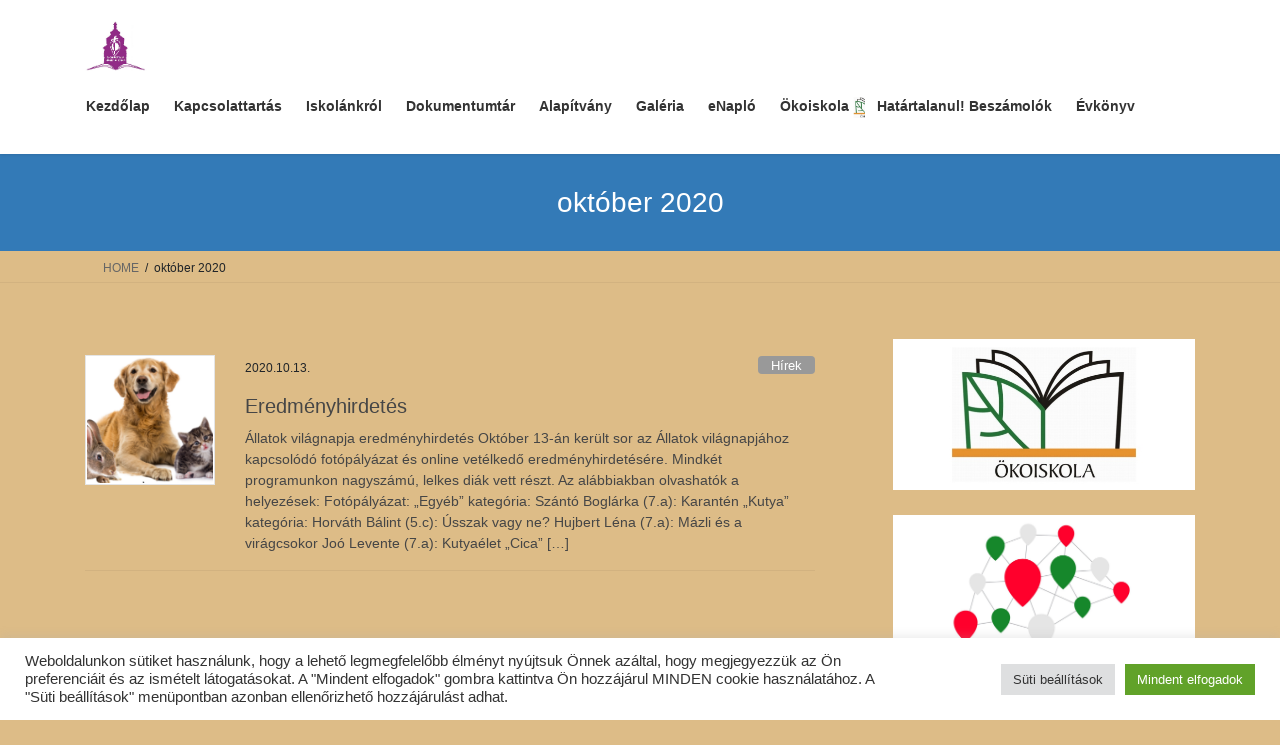

--- FILE ---
content_type: text/html; charset=UTF-8
request_url: https://sztgotthard-altisk.hu/?m=202010
body_size: 18021
content:
<!DOCTYPE html>
<html lang="hu">
<head>
<meta charset="utf-8">
<meta http-equiv="X-UA-Compatible" content="IE=edge">
<meta name="viewport" content="width=device-width, initial-scale=1">

<meta name='robots' content='noindex, follow' />

	<!-- This site is optimized with the Yoast SEO plugin v26.7 - https://yoast.com/wordpress/plugins/seo/ -->
	<title>október 2020 - Szent Gotthárd Általános Iskola</title>
	<meta property="og:locale" content="hu_HU" />
	<meta property="og:type" content="website" />
	<meta property="og:title" content="október 2020 - Szent Gotthárd Általános Iskola" />
	<meta property="og:url" content="https://sztgotthard-altisk.hu/?m=202601" />
	<meta property="og:site_name" content="Szent Gotthárd Általános Iskola" />
	<meta name="twitter:card" content="summary_large_image" />
	<script type="application/ld+json" class="yoast-schema-graph">{"@context":"https://schema.org","@graph":[{"@type":"CollectionPage","@id":"https://sztgotthard-altisk.hu/?m=202601","url":"https://sztgotthard-altisk.hu/?m=202601","name":"október 2020 - Szent Gotthárd Általános Iskola","isPartOf":{"@id":"https://sztgotthard-altisk.hu/#website"},"primaryImageOfPage":{"@id":"https://sztgotthard-altisk.hu/?m=202601#primaryimage"},"image":{"@id":"https://sztgotthard-altisk.hu/?m=202601#primaryimage"},"thumbnailUrl":"https://i0.wp.com/sztgotthard-altisk.hu/wp-content/uploads/2020/09/%C3%A1llatok.png?fit=623%2C379&ssl=1","breadcrumb":{"@id":"https://sztgotthard-altisk.hu/?m=202601#breadcrumb"},"inLanguage":"hu"},{"@type":"ImageObject","inLanguage":"hu","@id":"https://sztgotthard-altisk.hu/?m=202601#primaryimage","url":"https://i0.wp.com/sztgotthard-altisk.hu/wp-content/uploads/2020/09/%C3%A1llatok.png?fit=623%2C379&ssl=1","contentUrl":"https://i0.wp.com/sztgotthard-altisk.hu/wp-content/uploads/2020/09/%C3%A1llatok.png?fit=623%2C379&ssl=1","width":623,"height":379},{"@type":"BreadcrumbList","@id":"https://sztgotthard-altisk.hu/?m=202601#breadcrumb","itemListElement":[{"@type":"ListItem","position":1,"name":"Kezdőlap","item":"https://sztgotthard-altisk.hu/"},{"@type":"ListItem","position":2,"name":"Archívumban október 2020"}]},{"@type":"WebSite","@id":"https://sztgotthard-altisk.hu/#website","url":"https://sztgotthard-altisk.hu/","name":"Szent Gotthárd Általános Iskola","description":"Szent Gotthárd Általános Iskola","publisher":{"@id":"https://sztgotthard-altisk.hu/#organization"},"potentialAction":[{"@type":"SearchAction","target":{"@type":"EntryPoint","urlTemplate":"https://sztgotthard-altisk.hu/?s={search_term_string}"},"query-input":{"@type":"PropertyValueSpecification","valueRequired":true,"valueName":"search_term_string"}}],"inLanguage":"hu"},{"@type":"Organization","@id":"https://sztgotthard-altisk.hu/#organization","name":"Szent Gellért Általános Iskola","url":"https://sztgotthard-altisk.hu/","logo":{"@type":"ImageObject","inLanguage":"hu","@id":"https://sztgotthard-altisk.hu/#/schema/logo/image/","url":"https://i0.wp.com/www.sztgotthard-altisk.hu/wp-content/uploads/2022/01/sztg_altisk_logo.png?fit=161%2C129&ssl=1","contentUrl":"https://i0.wp.com/www.sztgotthard-altisk.hu/wp-content/uploads/2022/01/sztg_altisk_logo.png?fit=161%2C129&ssl=1","width":161,"height":129,"caption":"Szent Gellért Általános Iskola"},"image":{"@id":"https://sztgotthard-altisk.hu/#/schema/logo/image/"}}]}</script>
	<!-- / Yoast SEO plugin. -->


<link rel='dns-prefetch' href='//cdn.jsdelivr.net' />
<link rel='dns-prefetch' href='//stats.wp.com' />
<link rel='dns-prefetch' href='//v0.wordpress.com' />
<link rel='preconnect' href='//i0.wp.com' />
<link rel='preconnect' href='//c0.wp.com' />
<link rel="alternate" type="application/rss+xml" title="Szent Gotthárd Általános Iskola &raquo; hírcsatorna" href="https://sztgotthard-altisk.hu/?feed=rss2" />
<meta name="description" content="Article of október 2020. Szent Gotthárd Általános Iskola Szent Gotthárd Általános Iskola" />		<!-- This site uses the Google Analytics by ExactMetrics plugin v8.11.1 - Using Analytics tracking - https://www.exactmetrics.com/ -->
		<!-- Note: ExactMetrics is not currently configured on this site. The site owner needs to authenticate with Google Analytics in the ExactMetrics settings panel. -->
					<!-- No tracking code set -->
				<!-- / Google Analytics by ExactMetrics -->
		<style id='wp-img-auto-sizes-contain-inline-css' type='text/css'>
img:is([sizes=auto i],[sizes^="auto," i]){contain-intrinsic-size:3000px 1500px}
/*# sourceURL=wp-img-auto-sizes-contain-inline-css */
</style>
<link rel='stylesheet' id='vkExUnit_common_style-css' href='https://sztgotthard-altisk.hu/wp-content/plugins/vk-all-in-one-expansion-unit/assets/css/vkExUnit_style.css?ver=9.113.0.1' type='text/css' media='all' />
<style id='vkExUnit_common_style-inline-css' type='text/css'>
:root {--ver_page_top_button_url:url(https://sztgotthard-altisk.hu/wp-content/plugins/vk-all-in-one-expansion-unit/assets/images/to-top-btn-icon.svg);}@font-face {font-weight: normal;font-style: normal;font-family: "vk_sns";src: url("https://sztgotthard-altisk.hu/wp-content/plugins/vk-all-in-one-expansion-unit/inc/sns/icons/fonts/vk_sns.eot?-bq20cj");src: url("https://sztgotthard-altisk.hu/wp-content/plugins/vk-all-in-one-expansion-unit/inc/sns/icons/fonts/vk_sns.eot?#iefix-bq20cj") format("embedded-opentype"),url("https://sztgotthard-altisk.hu/wp-content/plugins/vk-all-in-one-expansion-unit/inc/sns/icons/fonts/vk_sns.woff?-bq20cj") format("woff"),url("https://sztgotthard-altisk.hu/wp-content/plugins/vk-all-in-one-expansion-unit/inc/sns/icons/fonts/vk_sns.ttf?-bq20cj") format("truetype"),url("https://sztgotthard-altisk.hu/wp-content/plugins/vk-all-in-one-expansion-unit/inc/sns/icons/fonts/vk_sns.svg?-bq20cj#vk_sns") format("svg");}
.veu_promotion-alert__content--text {border: 1px solid rgba(0,0,0,0.125);padding: 0.5em 1em;border-radius: var(--vk-size-radius);margin-bottom: var(--vk-margin-block-bottom);font-size: 0.875rem;}/* Alert Content部分に段落タグを入れた場合に最後の段落の余白を0にする */.veu_promotion-alert__content--text p:last-of-type{margin-bottom:0;margin-top: 0;}
/*# sourceURL=vkExUnit_common_style-inline-css */
</style>
<style id='wp-emoji-styles-inline-css' type='text/css'>

	img.wp-smiley, img.emoji {
		display: inline !important;
		border: none !important;
		box-shadow: none !important;
		height: 1em !important;
		width: 1em !important;
		margin: 0 0.07em !important;
		vertical-align: -0.1em !important;
		background: none !important;
		padding: 0 !important;
	}
/*# sourceURL=wp-emoji-styles-inline-css */
</style>
<link rel='stylesheet' id='wp-block-library-css' href='https://c0.wp.com/c/6.9/wp-includes/css/dist/block-library/style.min.css' type='text/css' media='all' />
<style id='classic-theme-styles-inline-css' type='text/css'>
/*! This file is auto-generated */
.wp-block-button__link{color:#fff;background-color:#32373c;border-radius:9999px;box-shadow:none;text-decoration:none;padding:calc(.667em + 2px) calc(1.333em + 2px);font-size:1.125em}.wp-block-file__button{background:#32373c;color:#fff;text-decoration:none}
/*# sourceURL=/wp-includes/css/classic-themes.min.css */
</style>
<link rel='stylesheet' id='mediaelement-css' href='https://c0.wp.com/c/6.9/wp-includes/js/mediaelement/mediaelementplayer-legacy.min.css' type='text/css' media='all' />
<link rel='stylesheet' id='wp-mediaelement-css' href='https://c0.wp.com/c/6.9/wp-includes/js/mediaelement/wp-mediaelement.min.css' type='text/css' media='all' />
<style id='jetpack-sharing-buttons-style-inline-css' type='text/css'>
.jetpack-sharing-buttons__services-list{display:flex;flex-direction:row;flex-wrap:wrap;gap:0;list-style-type:none;margin:5px;padding:0}.jetpack-sharing-buttons__services-list.has-small-icon-size{font-size:12px}.jetpack-sharing-buttons__services-list.has-normal-icon-size{font-size:16px}.jetpack-sharing-buttons__services-list.has-large-icon-size{font-size:24px}.jetpack-sharing-buttons__services-list.has-huge-icon-size{font-size:36px}@media print{.jetpack-sharing-buttons__services-list{display:none!important}}.editor-styles-wrapper .wp-block-jetpack-sharing-buttons{gap:0;padding-inline-start:0}ul.jetpack-sharing-buttons__services-list.has-background{padding:1.25em 2.375em}
/*# sourceURL=https://sztgotthard-altisk.hu/wp-content/plugins/jetpack/_inc/blocks/sharing-buttons/view.css */
</style>
<style id='global-styles-inline-css' type='text/css'>
:root{--wp--preset--aspect-ratio--square: 1;--wp--preset--aspect-ratio--4-3: 4/3;--wp--preset--aspect-ratio--3-4: 3/4;--wp--preset--aspect-ratio--3-2: 3/2;--wp--preset--aspect-ratio--2-3: 2/3;--wp--preset--aspect-ratio--16-9: 16/9;--wp--preset--aspect-ratio--9-16: 9/16;--wp--preset--color--black: #000000;--wp--preset--color--cyan-bluish-gray: #abb8c3;--wp--preset--color--white: #ffffff;--wp--preset--color--pale-pink: #f78da7;--wp--preset--color--vivid-red: #cf2e2e;--wp--preset--color--luminous-vivid-orange: #ff6900;--wp--preset--color--luminous-vivid-amber: #fcb900;--wp--preset--color--light-green-cyan: #7bdcb5;--wp--preset--color--vivid-green-cyan: #00d084;--wp--preset--color--pale-cyan-blue: #8ed1fc;--wp--preset--color--vivid-cyan-blue: #0693e3;--wp--preset--color--vivid-purple: #9b51e0;--wp--preset--gradient--vivid-cyan-blue-to-vivid-purple: linear-gradient(135deg,rgb(6,147,227) 0%,rgb(155,81,224) 100%);--wp--preset--gradient--light-green-cyan-to-vivid-green-cyan: linear-gradient(135deg,rgb(122,220,180) 0%,rgb(0,208,130) 100%);--wp--preset--gradient--luminous-vivid-amber-to-luminous-vivid-orange: linear-gradient(135deg,rgb(252,185,0) 0%,rgb(255,105,0) 100%);--wp--preset--gradient--luminous-vivid-orange-to-vivid-red: linear-gradient(135deg,rgb(255,105,0) 0%,rgb(207,46,46) 100%);--wp--preset--gradient--very-light-gray-to-cyan-bluish-gray: linear-gradient(135deg,rgb(238,238,238) 0%,rgb(169,184,195) 100%);--wp--preset--gradient--cool-to-warm-spectrum: linear-gradient(135deg,rgb(74,234,220) 0%,rgb(151,120,209) 20%,rgb(207,42,186) 40%,rgb(238,44,130) 60%,rgb(251,105,98) 80%,rgb(254,248,76) 100%);--wp--preset--gradient--blush-light-purple: linear-gradient(135deg,rgb(255,206,236) 0%,rgb(152,150,240) 100%);--wp--preset--gradient--blush-bordeaux: linear-gradient(135deg,rgb(254,205,165) 0%,rgb(254,45,45) 50%,rgb(107,0,62) 100%);--wp--preset--gradient--luminous-dusk: linear-gradient(135deg,rgb(255,203,112) 0%,rgb(199,81,192) 50%,rgb(65,88,208) 100%);--wp--preset--gradient--pale-ocean: linear-gradient(135deg,rgb(255,245,203) 0%,rgb(182,227,212) 50%,rgb(51,167,181) 100%);--wp--preset--gradient--electric-grass: linear-gradient(135deg,rgb(202,248,128) 0%,rgb(113,206,126) 100%);--wp--preset--gradient--midnight: linear-gradient(135deg,rgb(2,3,129) 0%,rgb(40,116,252) 100%);--wp--preset--font-size--small: 13px;--wp--preset--font-size--medium: 20px;--wp--preset--font-size--large: 36px;--wp--preset--font-size--x-large: 42px;--wp--preset--spacing--20: 0.44rem;--wp--preset--spacing--30: 0.67rem;--wp--preset--spacing--40: 1rem;--wp--preset--spacing--50: 1.5rem;--wp--preset--spacing--60: 2.25rem;--wp--preset--spacing--70: 3.38rem;--wp--preset--spacing--80: 5.06rem;--wp--preset--shadow--natural: 6px 6px 9px rgba(0, 0, 0, 0.2);--wp--preset--shadow--deep: 12px 12px 50px rgba(0, 0, 0, 0.4);--wp--preset--shadow--sharp: 6px 6px 0px rgba(0, 0, 0, 0.2);--wp--preset--shadow--outlined: 6px 6px 0px -3px rgb(255, 255, 255), 6px 6px rgb(0, 0, 0);--wp--preset--shadow--crisp: 6px 6px 0px rgb(0, 0, 0);}:where(.is-layout-flex){gap: 0.5em;}:where(.is-layout-grid){gap: 0.5em;}body .is-layout-flex{display: flex;}.is-layout-flex{flex-wrap: wrap;align-items: center;}.is-layout-flex > :is(*, div){margin: 0;}body .is-layout-grid{display: grid;}.is-layout-grid > :is(*, div){margin: 0;}:where(.wp-block-columns.is-layout-flex){gap: 2em;}:where(.wp-block-columns.is-layout-grid){gap: 2em;}:where(.wp-block-post-template.is-layout-flex){gap: 1.25em;}:where(.wp-block-post-template.is-layout-grid){gap: 1.25em;}.has-black-color{color: var(--wp--preset--color--black) !important;}.has-cyan-bluish-gray-color{color: var(--wp--preset--color--cyan-bluish-gray) !important;}.has-white-color{color: var(--wp--preset--color--white) !important;}.has-pale-pink-color{color: var(--wp--preset--color--pale-pink) !important;}.has-vivid-red-color{color: var(--wp--preset--color--vivid-red) !important;}.has-luminous-vivid-orange-color{color: var(--wp--preset--color--luminous-vivid-orange) !important;}.has-luminous-vivid-amber-color{color: var(--wp--preset--color--luminous-vivid-amber) !important;}.has-light-green-cyan-color{color: var(--wp--preset--color--light-green-cyan) !important;}.has-vivid-green-cyan-color{color: var(--wp--preset--color--vivid-green-cyan) !important;}.has-pale-cyan-blue-color{color: var(--wp--preset--color--pale-cyan-blue) !important;}.has-vivid-cyan-blue-color{color: var(--wp--preset--color--vivid-cyan-blue) !important;}.has-vivid-purple-color{color: var(--wp--preset--color--vivid-purple) !important;}.has-black-background-color{background-color: var(--wp--preset--color--black) !important;}.has-cyan-bluish-gray-background-color{background-color: var(--wp--preset--color--cyan-bluish-gray) !important;}.has-white-background-color{background-color: var(--wp--preset--color--white) !important;}.has-pale-pink-background-color{background-color: var(--wp--preset--color--pale-pink) !important;}.has-vivid-red-background-color{background-color: var(--wp--preset--color--vivid-red) !important;}.has-luminous-vivid-orange-background-color{background-color: var(--wp--preset--color--luminous-vivid-orange) !important;}.has-luminous-vivid-amber-background-color{background-color: var(--wp--preset--color--luminous-vivid-amber) !important;}.has-light-green-cyan-background-color{background-color: var(--wp--preset--color--light-green-cyan) !important;}.has-vivid-green-cyan-background-color{background-color: var(--wp--preset--color--vivid-green-cyan) !important;}.has-pale-cyan-blue-background-color{background-color: var(--wp--preset--color--pale-cyan-blue) !important;}.has-vivid-cyan-blue-background-color{background-color: var(--wp--preset--color--vivid-cyan-blue) !important;}.has-vivid-purple-background-color{background-color: var(--wp--preset--color--vivid-purple) !important;}.has-black-border-color{border-color: var(--wp--preset--color--black) !important;}.has-cyan-bluish-gray-border-color{border-color: var(--wp--preset--color--cyan-bluish-gray) !important;}.has-white-border-color{border-color: var(--wp--preset--color--white) !important;}.has-pale-pink-border-color{border-color: var(--wp--preset--color--pale-pink) !important;}.has-vivid-red-border-color{border-color: var(--wp--preset--color--vivid-red) !important;}.has-luminous-vivid-orange-border-color{border-color: var(--wp--preset--color--luminous-vivid-orange) !important;}.has-luminous-vivid-amber-border-color{border-color: var(--wp--preset--color--luminous-vivid-amber) !important;}.has-light-green-cyan-border-color{border-color: var(--wp--preset--color--light-green-cyan) !important;}.has-vivid-green-cyan-border-color{border-color: var(--wp--preset--color--vivid-green-cyan) !important;}.has-pale-cyan-blue-border-color{border-color: var(--wp--preset--color--pale-cyan-blue) !important;}.has-vivid-cyan-blue-border-color{border-color: var(--wp--preset--color--vivid-cyan-blue) !important;}.has-vivid-purple-border-color{border-color: var(--wp--preset--color--vivid-purple) !important;}.has-vivid-cyan-blue-to-vivid-purple-gradient-background{background: var(--wp--preset--gradient--vivid-cyan-blue-to-vivid-purple) !important;}.has-light-green-cyan-to-vivid-green-cyan-gradient-background{background: var(--wp--preset--gradient--light-green-cyan-to-vivid-green-cyan) !important;}.has-luminous-vivid-amber-to-luminous-vivid-orange-gradient-background{background: var(--wp--preset--gradient--luminous-vivid-amber-to-luminous-vivid-orange) !important;}.has-luminous-vivid-orange-to-vivid-red-gradient-background{background: var(--wp--preset--gradient--luminous-vivid-orange-to-vivid-red) !important;}.has-very-light-gray-to-cyan-bluish-gray-gradient-background{background: var(--wp--preset--gradient--very-light-gray-to-cyan-bluish-gray) !important;}.has-cool-to-warm-spectrum-gradient-background{background: var(--wp--preset--gradient--cool-to-warm-spectrum) !important;}.has-blush-light-purple-gradient-background{background: var(--wp--preset--gradient--blush-light-purple) !important;}.has-blush-bordeaux-gradient-background{background: var(--wp--preset--gradient--blush-bordeaux) !important;}.has-luminous-dusk-gradient-background{background: var(--wp--preset--gradient--luminous-dusk) !important;}.has-pale-ocean-gradient-background{background: var(--wp--preset--gradient--pale-ocean) !important;}.has-electric-grass-gradient-background{background: var(--wp--preset--gradient--electric-grass) !important;}.has-midnight-gradient-background{background: var(--wp--preset--gradient--midnight) !important;}.has-small-font-size{font-size: var(--wp--preset--font-size--small) !important;}.has-medium-font-size{font-size: var(--wp--preset--font-size--medium) !important;}.has-large-font-size{font-size: var(--wp--preset--font-size--large) !important;}.has-x-large-font-size{font-size: var(--wp--preset--font-size--x-large) !important;}
:where(.wp-block-post-template.is-layout-flex){gap: 1.25em;}:where(.wp-block-post-template.is-layout-grid){gap: 1.25em;}
:where(.wp-block-term-template.is-layout-flex){gap: 1.25em;}:where(.wp-block-term-template.is-layout-grid){gap: 1.25em;}
:where(.wp-block-columns.is-layout-flex){gap: 2em;}:where(.wp-block-columns.is-layout-grid){gap: 2em;}
:root :where(.wp-block-pullquote){font-size: 1.5em;line-height: 1.6;}
/*# sourceURL=global-styles-inline-css */
</style>
<link rel='stylesheet' id='cookie-law-info-css' href='https://sztgotthard-altisk.hu/wp-content/plugins/cookie-law-info/legacy/public/css/cookie-law-info-public.css?ver=3.3.9.1' type='text/css' media='all' />
<link rel='stylesheet' id='cookie-law-info-gdpr-css' href='https://sztgotthard-altisk.hu/wp-content/plugins/cookie-law-info/legacy/public/css/cookie-law-info-gdpr.css?ver=3.3.9.1' type='text/css' media='all' />
<link rel='stylesheet' id='bwg_fonts-css' href='https://sztgotthard-altisk.hu/wp-content/plugins/photo-gallery/css/bwg-fonts/fonts.css?ver=0.0.1' type='text/css' media='all' />
<link rel='stylesheet' id='sumoselect-css' href='https://sztgotthard-altisk.hu/wp-content/plugins/photo-gallery/css/sumoselect.min.css?ver=3.4.6' type='text/css' media='all' />
<link rel='stylesheet' id='mCustomScrollbar-css' href='https://sztgotthard-altisk.hu/wp-content/plugins/photo-gallery/css/jquery.mCustomScrollbar.min.css?ver=3.1.5' type='text/css' media='all' />
<link rel='stylesheet' id='bwg_frontend-css' href='https://sztgotthard-altisk.hu/wp-content/plugins/photo-gallery/css/styles.min.css?ver=1.8.35' type='text/css' media='all' />
<link rel='stylesheet' id='bootstrap-4-style-css' href='https://sztgotthard-altisk.hu/wp-content/themes/lightning/_g2/library/bootstrap-4/css/bootstrap.min.css?ver=4.5.0' type='text/css' media='all' />
<link rel='stylesheet' id='lightning-common-style-css' href='https://sztgotthard-altisk.hu/wp-content/themes/lightning/_g2/assets/css/common.css?ver=15.33.0' type='text/css' media='all' />
<style id='lightning-common-style-inline-css' type='text/css'>
/* vk-mobile-nav */:root {--vk-mobile-nav-menu-btn-bg-src: url("https://sztgotthard-altisk.hu/wp-content/themes/lightning/_g2/inc/vk-mobile-nav/package/images/vk-menu-btn-black.svg");--vk-mobile-nav-menu-btn-close-bg-src: url("https://sztgotthard-altisk.hu/wp-content/themes/lightning/_g2/inc/vk-mobile-nav/package/images/vk-menu-close-black.svg");--vk-menu-acc-icon-open-black-bg-src: url("https://sztgotthard-altisk.hu/wp-content/themes/lightning/_g2/inc/vk-mobile-nav/package/images/vk-menu-acc-icon-open-black.svg");--vk-menu-acc-icon-open-white-bg-src: url("https://sztgotthard-altisk.hu/wp-content/themes/lightning/_g2/inc/vk-mobile-nav/package/images/vk-menu-acc-icon-open-white.svg");--vk-menu-acc-icon-close-black-bg-src: url("https://sztgotthard-altisk.hu/wp-content/themes/lightning/_g2/inc/vk-mobile-nav/package/images/vk-menu-close-black.svg");--vk-menu-acc-icon-close-white-bg-src: url("https://sztgotthard-altisk.hu/wp-content/themes/lightning/_g2/inc/vk-mobile-nav/package/images/vk-menu-close-white.svg");}
/*# sourceURL=lightning-common-style-inline-css */
</style>
<link rel='stylesheet' id='lightning-design-style-css' href='https://sztgotthard-altisk.hu/wp-content/themes/lightning/_g2/design-skin/origin2/css/style.css?ver=15.33.0' type='text/css' media='all' />
<style id='lightning-design-style-inline-css' type='text/css'>
:root {--color-key:#337ab7;--wp--preset--color--vk-color-primary:#337ab7;--color-key-dark:#2e6da4;}
a { color:#337ab7; }
.tagcloud a:before { font-family: "Font Awesome 7 Free";content: "\f02b";font-weight: bold; }
.media .media-body .media-heading a:hover { color:; }@media (min-width: 768px){.gMenu > li:before,.gMenu > li.menu-item-has-children::after { border-bottom-color: }.gMenu li li { background-color: }.gMenu li li a:hover { background-color:; }} /* @media (min-width: 768px) */.page-header { background-color:; }h2,.mainSection-title { border-top-color:; }h3:after,.subSection-title:after { border-bottom-color:; }ul.page-numbers li span.page-numbers.current,.page-link dl .post-page-numbers.current { background-color:; }.pager li > a { border-color:;color:;}.pager li > a:hover { background-color:;color:#fff;}.siteFooter { border-top-color:; }dt { border-left-color:; }:root {--g_nav_main_acc_icon_open_url:url(https://sztgotthard-altisk.hu/wp-content/themes/lightning/_g2/inc/vk-mobile-nav/package/images/vk-menu-acc-icon-open-black.svg);--g_nav_main_acc_icon_close_url: url(https://sztgotthard-altisk.hu/wp-content/themes/lightning/_g2/inc/vk-mobile-nav/package/images/vk-menu-close-black.svg);--g_nav_sub_acc_icon_open_url: url(https://sztgotthard-altisk.hu/wp-content/themes/lightning/_g2/inc/vk-mobile-nav/package/images/vk-menu-acc-icon-open-white.svg);--g_nav_sub_acc_icon_close_url: url(https://sztgotthard-altisk.hu/wp-content/themes/lightning/_g2/inc/vk-mobile-nav/package/images/vk-menu-close-white.svg);}
/*# sourceURL=lightning-design-style-inline-css */
</style>
<link rel='stylesheet' id='lightning-theme-style-css' href='https://sztgotthard-altisk.hu/wp-content/themes/lightning/style.css?ver=15.33.0' type='text/css' media='all' />
<link rel='stylesheet' id='vk-font-awesome-css' href='https://sztgotthard-altisk.hu/wp-content/themes/lightning/vendor/vektor-inc/font-awesome-versions/src/font-awesome/css/all.min.css?ver=7.1.0' type='text/css' media='all' />
<script type="text/javascript" src="https://c0.wp.com/c/6.9/wp-includes/js/jquery/jquery.min.js" id="jquery-core-js"></script>
<script type="text/javascript" src="https://c0.wp.com/c/6.9/wp-includes/js/jquery/jquery-migrate.min.js" id="jquery-migrate-js"></script>
<script type="text/javascript" id="cookie-law-info-js-extra">
/* <![CDATA[ */
var Cli_Data = {"nn_cookie_ids":[],"cookielist":[],"non_necessary_cookies":[],"ccpaEnabled":"","ccpaRegionBased":"","ccpaBarEnabled":"","strictlyEnabled":["necessary","obligatoire"],"ccpaType":"gdpr","js_blocking":"","custom_integration":"","triggerDomRefresh":"","secure_cookies":""};
var cli_cookiebar_settings = {"animate_speed_hide":"500","animate_speed_show":"500","background":"#FFF","border":"#b1a6a6c2","border_on":"","button_1_button_colour":"#61a229","button_1_button_hover":"#4e8221","button_1_link_colour":"#fff","button_1_as_button":"1","button_1_new_win":"","button_2_button_colour":"#333","button_2_button_hover":"#292929","button_2_link_colour":"#444","button_2_as_button":"","button_2_hidebar":"","button_3_button_colour":"#dedfe0","button_3_button_hover":"#b2b2b3","button_3_link_colour":"#333333","button_3_as_button":"1","button_3_new_win":"","button_4_button_colour":"#dedfe0","button_4_button_hover":"#b2b2b3","button_4_link_colour":"#333333","button_4_as_button":"1","button_7_button_colour":"#61a229","button_7_button_hover":"#4e8221","button_7_link_colour":"#fff","button_7_as_button":"1","button_7_new_win":"","font_family":"inherit","header_fix":"","notify_animate_hide":"1","notify_animate_show":"","notify_div_id":"#cookie-law-info-bar","notify_position_horizontal":"right","notify_position_vertical":"bottom","scroll_close":"","scroll_close_reload":"","accept_close_reload":"","reject_close_reload":"","showagain_tab":"","showagain_background":"#fff","showagain_border":"#000","showagain_div_id":"#cookie-law-info-again","showagain_x_position":"100px","text":"#333333","show_once_yn":"","show_once":"10000","logging_on":"","as_popup":"","popup_overlay":"1","bar_heading_text":"","cookie_bar_as":"banner","popup_showagain_position":"bottom-right","widget_position":"left"};
var log_object = {"ajax_url":"https://sztgotthard-altisk.hu/wp-admin/admin-ajax.php"};
//# sourceURL=cookie-law-info-js-extra
/* ]]> */
</script>
<script type="text/javascript" src="https://sztgotthard-altisk.hu/wp-content/plugins/cookie-law-info/legacy/public/js/cookie-law-info-public.js?ver=3.3.9.1" id="cookie-law-info-js"></script>
<script type="text/javascript" id="3d-flip-book-client-locale-loader-js-extra">
/* <![CDATA[ */
var FB3D_CLIENT_LOCALE = {"ajaxurl":"https://sztgotthard-altisk.hu/wp-admin/admin-ajax.php","dictionary":{"Table of contents":"Table of contents","Close":"Close","Bookmarks":"Bookmarks","Thumbnails":"Thumbnails","Search":"Search","Share":"Share","Facebook":"Facebook","Twitter":"Twitter","Email":"Email","Play":"Play","Previous page":"Previous page","Next page":"Next page","Zoom in":"Zoom in","Zoom out":"Zoom out","Fit view":"Fit view","Auto play":"Auto play","Full screen":"Full screen","More":"More","Smart pan":"Smart pan","Single page":"Single page","Sounds":"Sounds","Stats":"Stats","Print":"Print","Download":"Download","Goto first page":"Goto first page","Goto last page":"Goto last page"},"images":"https://sztgotthard-altisk.hu/wp-content/plugins/interactive-3d-flipbook-powered-physics-engine/assets/images/","jsData":{"urls":[],"posts":{"ids_mis":[],"ids":[]},"pages":[],"firstPages":[],"bookCtrlProps":[],"bookTemplates":[]},"key":"3d-flip-book","pdfJS":{"pdfJsLib":"https://sztgotthard-altisk.hu/wp-content/plugins/interactive-3d-flipbook-powered-physics-engine/assets/js/pdf.min.js?ver=4.3.136","pdfJsWorker":"https://sztgotthard-altisk.hu/wp-content/plugins/interactive-3d-flipbook-powered-physics-engine/assets/js/pdf.worker.js?ver=4.3.136","stablePdfJsLib":"https://sztgotthard-altisk.hu/wp-content/plugins/interactive-3d-flipbook-powered-physics-engine/assets/js/stable/pdf.min.js?ver=2.5.207","stablePdfJsWorker":"https://sztgotthard-altisk.hu/wp-content/plugins/interactive-3d-flipbook-powered-physics-engine/assets/js/stable/pdf.worker.js?ver=2.5.207","pdfJsCMapUrl":"https://sztgotthard-altisk.hu/wp-content/plugins/interactive-3d-flipbook-powered-physics-engine/assets/cmaps/"},"cacheurl":"https://sztgotthard-altisk.hu/wp-content/uploads/3d-flip-book/cache/","pluginsurl":"https://sztgotthard-altisk.hu/wp-content/plugins/","pluginurl":"https://sztgotthard-altisk.hu/wp-content/plugins/interactive-3d-flipbook-powered-physics-engine/","thumbnailSize":{"width":"150","height":"150"},"version":"1.16.17"};
//# sourceURL=3d-flip-book-client-locale-loader-js-extra
/* ]]> */
</script>
<script type="text/javascript" src="https://sztgotthard-altisk.hu/wp-content/plugins/interactive-3d-flipbook-powered-physics-engine/assets/js/client-locale-loader.js?ver=1.16.17" id="3d-flip-book-client-locale-loader-js" async="async" data-wp-strategy="async"></script>
<script type="text/javascript" src="https://sztgotthard-altisk.hu/wp-content/plugins/photo-gallery/js/jquery.sumoselect.min.js?ver=3.4.6" id="sumoselect-js"></script>
<script type="text/javascript" src="https://sztgotthard-altisk.hu/wp-content/plugins/photo-gallery/js/tocca.min.js?ver=2.0.9" id="bwg_mobile-js"></script>
<script type="text/javascript" src="https://sztgotthard-altisk.hu/wp-content/plugins/photo-gallery/js/jquery.mCustomScrollbar.concat.min.js?ver=3.1.5" id="mCustomScrollbar-js"></script>
<script type="text/javascript" src="https://sztgotthard-altisk.hu/wp-content/plugins/photo-gallery/js/jquery.fullscreen.min.js?ver=0.6.0" id="jquery-fullscreen-js"></script>
<script type="text/javascript" id="bwg_frontend-js-extra">
/* <![CDATA[ */
var bwg_objectsL10n = {"bwg_field_required":"field is required.","bwg_mail_validation":"This is not a valid email address.","bwg_search_result":"There are no images matching your search.","bwg_select_tag":"Select Tag","bwg_order_by":"Order By","bwg_search":"Search","bwg_show_ecommerce":"Show Ecommerce","bwg_hide_ecommerce":"Hide Ecommerce","bwg_show_comments":"Show Comments","bwg_hide_comments":"Hide Comments","bwg_restore":"Restore","bwg_maximize":"Maximize","bwg_fullscreen":"Fullscreen","bwg_exit_fullscreen":"Exit Fullscreen","bwg_search_tag":"SEARCH...","bwg_tag_no_match":"No tags found","bwg_all_tags_selected":"All tags selected","bwg_tags_selected":"tags selected","play":"Play","pause":"Pause","is_pro":"","bwg_play":"Play","bwg_pause":"Pause","bwg_hide_info":"Hide info","bwg_show_info":"Show info","bwg_hide_rating":"Hide rating","bwg_show_rating":"Show rating","ok":"Ok","cancel":"Cancel","select_all":"Select all","lazy_load":"0","lazy_loader":"https://sztgotthard-altisk.hu/wp-content/plugins/photo-gallery/images/ajax_loader.png","front_ajax":"0","bwg_tag_see_all":"see all tags","bwg_tag_see_less":"see less tags"};
//# sourceURL=bwg_frontend-js-extra
/* ]]> */
</script>
<script type="text/javascript" src="https://sztgotthard-altisk.hu/wp-content/plugins/photo-gallery/js/scripts.min.js?ver=1.8.35" id="bwg_frontend-js"></script>
<link rel="https://api.w.org/" href="https://sztgotthard-altisk.hu/index.php?rest_route=/" /><link rel="EditURI" type="application/rsd+xml" title="RSD" href="https://sztgotthard-altisk.hu/xmlrpc.php?rsd" />
<meta name="generator" content="WordPress 6.9" />
<script type="text/javascript">
(function(url){
	if(/(?:Chrome\/26\.0\.1410\.63 Safari\/537\.31|WordfenceTestMonBot)/.test(navigator.userAgent)){ return; }
	var addEvent = function(evt, handler) {
		if (window.addEventListener) {
			document.addEventListener(evt, handler, false);
		} else if (window.attachEvent) {
			document.attachEvent('on' + evt, handler);
		}
	};
	var removeEvent = function(evt, handler) {
		if (window.removeEventListener) {
			document.removeEventListener(evt, handler, false);
		} else if (window.detachEvent) {
			document.detachEvent('on' + evt, handler);
		}
	};
	var evts = 'contextmenu dblclick drag dragend dragenter dragleave dragover dragstart drop keydown keypress keyup mousedown mousemove mouseout mouseover mouseup mousewheel scroll'.split(' ');
	var logHuman = function() {
		if (window.wfLogHumanRan) { return; }
		window.wfLogHumanRan = true;
		var wfscr = document.createElement('script');
		wfscr.type = 'text/javascript';
		wfscr.async = true;
		wfscr.src = url + '&r=' + Math.random();
		(document.getElementsByTagName('head')[0]||document.getElementsByTagName('body')[0]).appendChild(wfscr);
		for (var i = 0; i < evts.length; i++) {
			removeEvent(evts[i], logHuman);
		}
	};
	for (var i = 0; i < evts.length; i++) {
		addEvent(evts[i], logHuman);
	}
})('//sztgotthard-altisk.hu/?wordfence_lh=1&hid=20F8D639AAA7A3E0CEC006172DBBE617');
</script>	<style>img#wpstats{display:none}</style>
		<style id="lightning-color-custom-for-plugins" type="text/css">/* ltg theme common */.color_key_bg,.color_key_bg_hover:hover{background-color: #337ab7;}.color_key_txt,.color_key_txt_hover:hover{color: #337ab7;}.color_key_border,.color_key_border_hover:hover{border-color: #337ab7;}.color_key_dark_bg,.color_key_dark_bg_hover:hover{background-color: #2e6da4;}.color_key_dark_txt,.color_key_dark_txt_hover:hover{color: #2e6da4;}.color_key_dark_border,.color_key_dark_border_hover:hover{border-color: #2e6da4;}</style><meta name="generator" content="Elementor 3.34.1; features: additional_custom_breakpoints; settings: css_print_method-external, google_font-enabled, font_display-auto">
			<style>
				.e-con.e-parent:nth-of-type(n+4):not(.e-lazyloaded):not(.e-no-lazyload),
				.e-con.e-parent:nth-of-type(n+4):not(.e-lazyloaded):not(.e-no-lazyload) * {
					background-image: none !important;
				}
				@media screen and (max-height: 1024px) {
					.e-con.e-parent:nth-of-type(n+3):not(.e-lazyloaded):not(.e-no-lazyload),
					.e-con.e-parent:nth-of-type(n+3):not(.e-lazyloaded):not(.e-no-lazyload) * {
						background-image: none !important;
					}
				}
				@media screen and (max-height: 640px) {
					.e-con.e-parent:nth-of-type(n+2):not(.e-lazyloaded):not(.e-no-lazyload),
					.e-con.e-parent:nth-of-type(n+2):not(.e-lazyloaded):not(.e-no-lazyload) * {
						background-image: none !important;
					}
				}
			</style>
			<style type="text/css" id="custom-background-css">
body.custom-background { background-color: #ddbc87; }
</style>
	<link rel="icon" href="https://i0.wp.com/sztgotthard-altisk.hu/wp-content/uploads/2021/09/cropped-Hildesheim_St_Godehard.png?fit=32%2C32&#038;ssl=1" sizes="32x32" />
<link rel="icon" href="https://i0.wp.com/sztgotthard-altisk.hu/wp-content/uploads/2021/09/cropped-Hildesheim_St_Godehard.png?fit=192%2C192&#038;ssl=1" sizes="192x192" />
<link rel="apple-touch-icon" href="https://i0.wp.com/sztgotthard-altisk.hu/wp-content/uploads/2021/09/cropped-Hildesheim_St_Godehard.png?fit=180%2C180&#038;ssl=1" />
<meta name="msapplication-TileImage" content="https://i0.wp.com/sztgotthard-altisk.hu/wp-content/uploads/2021/09/cropped-Hildesheim_St_Godehard.png?fit=270%2C270&#038;ssl=1" />

</head>
<body class="archive date custom-background wp-theme-lightning fa_v7_css post-type-post sidebar-fix sidebar-fix-priority-top bootstrap4 device-pc elementor-default elementor-kit-4559">
<a class="skip-link screen-reader-text" href="#main">Skip to the content</a>
<a class="skip-link screen-reader-text" href="#vk-mobile-nav">Skip to the Navigation</a>
<header class="siteHeader">
		<div class="container siteHeadContainer">
		<div class="navbar-header">
						<p class="navbar-brand siteHeader_logo">
			<a href="https://sztgotthard-altisk.hu/">
				<span><img src="https://sztgotthard-altisk.hu/wp-content/uploads/2022/01/sztg_altisk_logo.png" alt="Szent Gotthárd Általános Iskola" /></span>
			</a>
			</p>
					</div>

					<div id="gMenu_outer" class="gMenu_outer">
				<nav class="menu-menu-container"><ul id="menu-menu" class="menu gMenu vk-menu-acc"><li id="menu-item-16" class="menu-item menu-item-type-custom menu-item-object-custom"><a href="http://www.sztgotthard-altisk.hu"><strong class="gMenu_name">Kezdőlap</strong></a></li>
<li id="menu-item-10331" class="menu-item menu-item-type-post_type menu-item-object-page"><a href="https://sztgotthard-altisk.hu/?page_id=10329"><strong class="gMenu_name">Kapcsolattartás</strong></a></li>
<li id="menu-item-21" class="menu-item menu-item-type-custom menu-item-object-custom menu-item-has-children"><a href="http://www.sztgotthard-altisk.hu/index.php/tortenet/"><strong class="gMenu_name">Iskolánkról</strong></a>
<ul class="sub-menu">
	<li id="menu-item-10041" class="menu-item menu-item-type-post_type menu-item-object-page"><a href="https://sztgotthard-altisk.hu/?page_id=8925">Dolgozóink 2025/2026</a></li>
	<li id="menu-item-15" class="menu-item menu-item-type-post_type menu-item-object-page"><a href="https://sztgotthard-altisk.hu/?page_id=12">Történet</a></li>
	<li id="menu-item-8263" class="menu-item menu-item-type-post_type menu-item-object-page"><a href="https://sztgotthard-altisk.hu/?page_id=8260">Névadónk</a></li>
</ul>
</li>
<li id="menu-item-51" class="menu-item menu-item-type-post_type menu-item-object-page"><a href="https://sztgotthard-altisk.hu/?page_id=48"><strong class="gMenu_name">Dokumentumtár</strong></a></li>
<li id="menu-item-55" class="menu-item menu-item-type-post_type menu-item-object-page"><a href="https://sztgotthard-altisk.hu/?page_id=53"><strong class="gMenu_name">Alapítvány</strong></a></li>
<li id="menu-item-261" class="menu-item menu-item-type-custom menu-item-object-custom menu-item-has-children"><a href="http://www.sztgotthard-altisk.hu/index.php/kepek-20172018/"><strong class="gMenu_name">Galéria</strong></a>
<ul class="sub-menu">
	<li id="menu-item-636" class="menu-item menu-item-type-post_type menu-item-object-page"><a href="https://sztgotthard-altisk.hu/?page_id=26">Fotógaléria 2015/2016</a></li>
	<li id="menu-item-635" class="menu-item menu-item-type-post_type menu-item-object-page"><a href="https://sztgotthard-altisk.hu/?page_id=633">Fotógaléria 2016/2017</a></li>
	<li id="menu-item-1281" class="menu-item menu-item-type-post_type menu-item-object-page"><a href="https://sztgotthard-altisk.hu/?page_id=1279">Fotógaléria 2017/2018</a></li>
	<li id="menu-item-2817" class="menu-item menu-item-type-post_type menu-item-object-page"><a href="https://sztgotthard-altisk.hu/?page_id=2815">Fotógaléria 2018/2019</a></li>
	<li id="menu-item-4091" class="menu-item menu-item-type-post_type menu-item-object-page"><a href="https://sztgotthard-altisk.hu/?page_id=4088">Fotógaléria 2019/2020</a></li>
	<li id="menu-item-260" class="menu-item menu-item-type-post_type menu-item-object-page"><a href="https://sztgotthard-altisk.hu/?page_id=258">Videógaléria</a></li>
</ul>
</li>
<li id="menu-item-2789" class="menu-item menu-item-type-custom menu-item-object-custom"><a href="https://szentgotthardsuli.e-kreta.hu/"><strong class="gMenu_name">eNapló</strong></a></li>
<li id="menu-item-4820" class="menu-item menu-item-type-post_type menu-item-object-page menu-item-has-children"><a href="https://sztgotthard-altisk.hu/?page_id=4813"><strong class="gMenu_name">Ökoiskola <img style="vertical-align: top;" src="https://sztgotthard-altisk.hu/wp-content/uploads/2020/10/okoiskola02.jpg" width="30"></strong></a>
<ul class="sub-menu">
	<li id="menu-item-8922" class="menu-item menu-item-type-post_type menu-item-object-page"><a href="https://sztgotthard-altisk.hu/?page_id=4813">Ökoiskola 2020/2021</a></li>
	<li id="menu-item-8921" class="menu-item menu-item-type-post_type menu-item-object-page"><a href="https://sztgotthard-altisk.hu/?page_id=8917">Ökoiskola 2023-2024</a></li>
	<li id="menu-item-9408" class="menu-item menu-item-type-post_type menu-item-object-page"><a href="https://sztgotthard-altisk.hu/?page_id=9404">Ökoiskola 2024-2025</a></li>
</ul>
</li>
<li id="menu-item-9947" class="menu-item menu-item-type-post_type menu-item-object-page"><a href="https://sztgotthard-altisk.hu/?page_id=9912"><strong class="gMenu_name">Határtalanul! Beszámolók</strong></a></li>
<li id="menu-item-8973" class="menu-item menu-item-type-post_type menu-item-object-page"><a href="https://sztgotthard-altisk.hu/?page_id=8970"><strong class="gMenu_name">Évkönyv</strong></a></li>
<li id="menu-item-7536" class="menu-item menu-item-type-custom menu-item-object-custom"><a href="https://www.facebook.com/sztgotthardaltisk"><strong class="gMenu_name"><img src="https://sztgotthard-altisk.hu/wp-content/uploads/2023/05/fb.jpeg" width="40"></strong></a></li>
<li id="menu-item-7537" class="menu-item menu-item-type-custom menu-item-object-custom"><a href="https://www.youtube.com/@szentgotthardaltalanosisko7709/"><strong class="gMenu_name"><img src="https://sztgotthard-altisk.hu/wp-content/uploads/2023/05/youtube.png" width="80"></strong></a></li>
</ul></nav>			</div>
			</div>
	</header>

<div class="section page-header"><div class="container"><div class="row"><div class="col-md-12">
<h1 class="page-header_pageTitle">
október 2020</h1>
</div></div></div></div><!-- [ /.page-header ] -->


<!-- [ .breadSection ] --><div class="section breadSection"><div class="container"><div class="row"><ol class="breadcrumb" itemscope itemtype="https://schema.org/BreadcrumbList"><li id="panHome" itemprop="itemListElement" itemscope itemtype="http://schema.org/ListItem"><a itemprop="item" href="https://sztgotthard-altisk.hu/"><span itemprop="name"><i class="fa fa-home"></i> HOME</span></a><meta itemprop="position" content="1" /></li><li><span>október 2020</span><meta itemprop="position" content="2" /></li></ol></div></div></div><!-- [ /.breadSection ] -->

<div class="section siteContent">
<div class="container">
<div class="row">
<div class="col mainSection mainSection-col-two baseSection vk_posts-mainSection" id="main" role="main">

	
<div class="postList">


	
		<article class="media">
<div id="post-4853" class="post-4853 post type-post status-publish format-standard has-post-thumbnail hentry category-hirek tag-allatok tag-vetelkedo tag-vilagnapja">
		<div class="media-left postList_thumbnail">
		<a href="https://sztgotthard-altisk.hu/?p=4853">
		<img width="150" height="150" src="https://i0.wp.com/sztgotthard-altisk.hu/wp-content/uploads/2020/09/%C3%A1llatok.png?resize=150%2C150&amp;ssl=1" class="media-object wp-post-image" alt="" decoding="async" />		</a>
	</div>
		<div class="media-body">
		<div class="entry-meta">


<span class="published entry-meta_items">2020.10.13.</span>

<span class="entry-meta_items entry-meta_updated">/ Last updated : <span class="updated">2020.10.13.</span></span>


	
	<span class="vcard author entry-meta_items entry-meta_items_author entry-meta_hidden"><span class="fn">Administrator</span></span>



<span class="entry-meta_items entry-meta_items_term"><a href="https://sztgotthard-altisk.hu/?cat=5" class="btn btn-xs btn-primary entry-meta_items_term_button" style="background-color:#999999;border:none;">Hírek</a></span>
</div>
		<h1 class="media-heading entry-title"><a href="https://sztgotthard-altisk.hu/?p=4853">Eredményhirdetés</a></h1>
		<a href="https://sztgotthard-altisk.hu/?p=4853" class="media-body_excerpt"><p>Állatok világnapja eredményhirdetés Október 13-án került sor az Állatok világnapjához kapcsolódó fotópályázat és online vetélkedő eredményhirdetésére. Mindkét programunkon nagyszámú, lelkes diák vett részt. Az alábbiakban olvashatók a helyezések: Fotópályázat: &#8222;Egyéb&#8221; kategória: Szántó Boglárka (7.a): Karantén &#8222;Kutya&#8221; kategória: Horváth Bálint (5.c): Ússzak vagy ne? Hujbert Léna (7.a): Mázli és a virágcsokor Joó Levente (7.a): Kutyaélet &#8222;Cica&#8221; [&hellip;]</p>
</a>
	</div>
</div>
</article>

	
	
	
</div><!-- [ /.postList ] -->

</div><!-- [ /.mainSection ] -->

	<div class="col subSection sideSection sideSection-col-two baseSection">
				<aside class="widget widget_block widget_media_image" id="block-3">
<figure class="wp-block-image size-full"><a href="https://www.sztgotthard-altisk.hu/wp-content/uploads/2020/10/okoiskola.png"><img fetchpriority="high" decoding="async" width="600" height="300" src="https://www.sztgotthard-altisk.hu/wp-content/uploads/2020/10/okoiskola.png" alt="" class="wp-image-4807" srcset="https://i0.wp.com/sztgotthard-altisk.hu/wp-content/uploads/2020/10/okoiskola.png?w=600&amp;ssl=1 600w, https://i0.wp.com/sztgotthard-altisk.hu/wp-content/uploads/2020/10/okoiskola.png?resize=300%2C150&amp;ssl=1 300w" sizes="(max-width: 600px) 100vw, 600px" /></a></figure>
</aside><aside class="widget widget_block widget_media_image" id="block-4">
<figure class="wp-block-image size-full"><a href="https://sztgotthard-altisk.hu/wp-content/uploads/2025/04/hatartalanul_logo-scaled.jpg"><img decoding="async" src="https://sztgotthard-altisk.hu/wp-content/uploads/2025/04/hatartalanul_logo-scaled.jpg" alt="" class="wp-image-3931"/></a></figure>
</aside><aside class="widget widget_block widget_media_image" id="block-6">
<figure class="wp-block-image size-full"><a href="https://www.sztgotthard-altisk.hu/wp-content/uploads/2022/04/FTH_jelveny-szamozott_2022-5.png"><img decoding="async" src="https://www.sztgotthard-altisk.hu/wp-content/uploads/2022/04/FTH_jelveny-szamozott_2022-5.png" alt="" class="wp-image-4807"/></a></figure>
</aside><aside class="widget widget_block" id="block-8"><div id="openweathermap-widget-15"></div>
<script>window.myWidgetParam ? window.myWidgetParam : window.myWidgetParam = [];  window.myWidgetParam.push({id: 15,cityid: '3044669',appid: '5f9f102df400da753de2c508271ab376',units: 'metric',containerid: 'openweathermap-widget-15',  });  (function() {var script = document.createElement('script');script.async = true;script.charset = "utf-8";script.src = "//openweathermap.org/themes/openweathermap/assets/vendor/owm/js/weather-widget-generator.js";var s = document.getElementsByTagName('script')[0];s.parentNode.insertBefore(script, s);  })();</script></aside>

<aside class="widget widget_postlist">
<h1 class="subSection-title">Recent posts</h1>

  <div class="media">

	
	<div class="media-body">
	  <h4 class="media-heading"><a href="https://sztgotthard-altisk.hu/?p=9698">Beiratkozási szándék felmérő</a></h4>
	  <div class="published entry-meta_items">2025.02.14.</div>
	</div>
  </div>


  <div class="media">

	
	<div class="media-body">
	  <h4 class="media-heading"><a href="https://sztgotthard-altisk.hu/?p=10681">Rajzolj nekünk iskolát!</a></h4>
	  <div class="published entry-meta_items">2026.01.13.</div>
	</div>
  </div>


  <div class="media">

	
	  <div class="media-left postList_thumbnail">
		<a href="https://sztgotthard-altisk.hu/?p=10662">
		<img width="150" height="150" src="https://i0.wp.com/sztgotthard-altisk.hu/wp-content/uploads/2025/12/564185836_1312896627298563_2234587778542870015_n.jpg?resize=150%2C150&amp;ssl=1" class="attachment-thumbnail size-thumbnail wp-post-image" alt="" decoding="async" srcset="https://i0.wp.com/sztgotthard-altisk.hu/wp-content/uploads/2025/12/564185836_1312896627298563_2234587778542870015_n.jpg?resize=150%2C150&amp;ssl=1 150w, https://i0.wp.com/sztgotthard-altisk.hu/wp-content/uploads/2025/12/564185836_1312896627298563_2234587778542870015_n.jpg?zoom=2&amp;resize=150%2C150&amp;ssl=1 300w, https://i0.wp.com/sztgotthard-altisk.hu/wp-content/uploads/2025/12/564185836_1312896627298563_2234587778542870015_n.jpg?zoom=3&amp;resize=150%2C150&amp;ssl=1 450w" sizes="(max-width: 150px) 100vw, 150px" />		</a>
	  </div>

	
	<div class="media-body">
	  <h4 class="media-heading"><a href="https://sztgotthard-altisk.hu/?p=10662">pályaorientációs nap 2025</a></h4>
	  <div class="published entry-meta_items">2025.10.16.</div>
	</div>
  </div>


  <div class="media">

	
	  <div class="media-left postList_thumbnail">
		<a href="https://sztgotthard-altisk.hu/?p=10598">
		<img width="150" height="150" src="https://i0.wp.com/sztgotthard-altisk.hu/wp-content/uploads/2025/12/561735631_1312892813965611_7474096605678863360_n.jpg?resize=150%2C150&amp;ssl=1" class="attachment-thumbnail size-thumbnail wp-post-image" alt="" decoding="async" srcset="https://i0.wp.com/sztgotthard-altisk.hu/wp-content/uploads/2025/12/561735631_1312892813965611_7474096605678863360_n.jpg?resize=150%2C150&amp;ssl=1 150w, https://i0.wp.com/sztgotthard-altisk.hu/wp-content/uploads/2025/12/561735631_1312892813965611_7474096605678863360_n.jpg?zoom=2&amp;resize=150%2C150&amp;ssl=1 300w, https://i0.wp.com/sztgotthard-altisk.hu/wp-content/uploads/2025/12/561735631_1312892813965611_7474096605678863360_n.jpg?zoom=3&amp;resize=150%2C150&amp;ssl=1 450w" sizes="(max-width: 150px) 100vw, 150px" />		</a>
	  </div>

	
	<div class="media-body">
	  <h4 class="media-heading"><a href="https://sztgotthard-altisk.hu/?p=10598">Pályaorientációs nap 2025</a></h4>
	  <div class="published entry-meta_items">2025.10.16.</div>
	</div>
  </div>


  <div class="media">

	
	  <div class="media-left postList_thumbnail">
		<a href="https://sztgotthard-altisk.hu/?p=10553">
		<img width="150" height="150" src="https://i0.wp.com/sztgotthard-altisk.hu/wp-content/uploads/2025/12/561402841_1312100440711515_1680574132604680905_n.jpg?resize=150%2C150&amp;ssl=1" class="attachment-thumbnail size-thumbnail wp-post-image" alt="" decoding="async" srcset="https://i0.wp.com/sztgotthard-altisk.hu/wp-content/uploads/2025/12/561402841_1312100440711515_1680574132604680905_n.jpg?resize=150%2C150&amp;ssl=1 150w, https://i0.wp.com/sztgotthard-altisk.hu/wp-content/uploads/2025/12/561402841_1312100440711515_1680574132604680905_n.jpg?zoom=2&amp;resize=150%2C150&amp;ssl=1 300w, https://i0.wp.com/sztgotthard-altisk.hu/wp-content/uploads/2025/12/561402841_1312100440711515_1680574132604680905_n.jpg?zoom=3&amp;resize=150%2C150&amp;ssl=1 450w" sizes="(max-width: 150px) 100vw, 150px" />		</a>
	  </div>

	
	<div class="media-body">
	  <h4 class="media-heading"><a href="https://sztgotthard-altisk.hu/?p=10553">Felsősök avatása</a></h4>
	  <div class="published entry-meta_items">2025.10.15.</div>
	</div>
  </div>


  <div class="media">

	
	  <div class="media-left postList_thumbnail">
		<a href="https://sztgotthard-altisk.hu/?p=10505">
		<img width="150" height="150" src="https://i0.wp.com/sztgotthard-altisk.hu/wp-content/uploads/2025/12/563108720_1311235264131366_8534195643930187413_n.jpg?resize=150%2C150&amp;ssl=1" class="attachment-thumbnail size-thumbnail wp-post-image" alt="" decoding="async" srcset="https://i0.wp.com/sztgotthard-altisk.hu/wp-content/uploads/2025/12/563108720_1311235264131366_8534195643930187413_n.jpg?resize=150%2C150&amp;ssl=1 150w, https://i0.wp.com/sztgotthard-altisk.hu/wp-content/uploads/2025/12/563108720_1311235264131366_8534195643930187413_n.jpg?zoom=2&amp;resize=150%2C150&amp;ssl=1 300w, https://i0.wp.com/sztgotthard-altisk.hu/wp-content/uploads/2025/12/563108720_1311235264131366_8534195643930187413_n.jpg?zoom=3&amp;resize=150%2C150&amp;ssl=1 450w" sizes="(max-width: 150px) 100vw, 150px" />		</a>
	  </div>

	
	<div class="media-body">
	  <h4 class="media-heading"><a href="https://sztgotthard-altisk.hu/?p=10505">Csibe avató</a></h4>
	  <div class="published entry-meta_items">2025.10.14.</div>
	</div>
  </div>


  <div class="media">

	
	  <div class="media-left postList_thumbnail">
		<a href="https://sztgotthard-altisk.hu/?p=10456">
		<img width="150" height="150" src="https://i0.wp.com/sztgotthard-altisk.hu/wp-content/uploads/2025/12/559110489_1305624448025781_1734291557554874900_n.jpg?resize=150%2C150&amp;ssl=1" class="attachment-thumbnail size-thumbnail wp-post-image" alt="" decoding="async" srcset="https://i0.wp.com/sztgotthard-altisk.hu/wp-content/uploads/2025/12/559110489_1305624448025781_1734291557554874900_n.jpg?resize=150%2C150&amp;ssl=1 150w, https://i0.wp.com/sztgotthard-altisk.hu/wp-content/uploads/2025/12/559110489_1305624448025781_1734291557554874900_n.jpg?zoom=2&amp;resize=150%2C150&amp;ssl=1 300w, https://i0.wp.com/sztgotthard-altisk.hu/wp-content/uploads/2025/12/559110489_1305624448025781_1734291557554874900_n.jpg?zoom=3&amp;resize=150%2C150&amp;ssl=1 450w" sizes="(max-width: 150px) 100vw, 150px" />		</a>
	  </div>

	
	<div class="media-body">
	  <h4 class="media-heading"><a href="https://sztgotthard-altisk.hu/?p=10456">Taroltak diákjaink a futóversenyen</a></h4>
	  <div class="published entry-meta_items">2025.10.08.</div>
	</div>
  </div>


  <div class="media">

	
	  <div class="media-left postList_thumbnail">
		<a href="https://sztgotthard-altisk.hu/?p=10439">
		<img width="150" height="150" src="https://i0.wp.com/sztgotthard-altisk.hu/wp-content/uploads/2025/12/558771971_1305451224709770_442399538464215639_n.jpg?resize=150%2C150&amp;ssl=1" class="attachment-thumbnail size-thumbnail wp-post-image" alt="" decoding="async" srcset="https://i0.wp.com/sztgotthard-altisk.hu/wp-content/uploads/2025/12/558771971_1305451224709770_442399538464215639_n.jpg?resize=150%2C150&amp;ssl=1 150w, https://i0.wp.com/sztgotthard-altisk.hu/wp-content/uploads/2025/12/558771971_1305451224709770_442399538464215639_n.jpg?zoom=2&amp;resize=150%2C150&amp;ssl=1 300w, https://i0.wp.com/sztgotthard-altisk.hu/wp-content/uploads/2025/12/558771971_1305451224709770_442399538464215639_n.jpg?zoom=3&amp;resize=150%2C150&amp;ssl=1 450w" sizes="(max-width: 150px) 100vw, 150px" />		</a>
	  </div>

	
	<div class="media-body">
	  <h4 class="media-heading"><a href="https://sztgotthard-altisk.hu/?p=10439">Rendhagyó irodalmi foglalkozás</a></h4>
	  <div class="published entry-meta_items">2025.10.08.</div>
	</div>
  </div>


  <div class="media">

	
	  <div class="media-left postList_thumbnail">
		<a href="https://sztgotthard-altisk.hu/?p=10429">
		<img width="150" height="150" src="https://i0.wp.com/sztgotthard-altisk.hu/wp-content/uploads/2025/12/558931652_1304659541455605_8788562954000146347_n.jpg?resize=150%2C150&amp;ssl=1" class="attachment-thumbnail size-thumbnail wp-post-image" alt="" decoding="async" srcset="https://i0.wp.com/sztgotthard-altisk.hu/wp-content/uploads/2025/12/558931652_1304659541455605_8788562954000146347_n.jpg?resize=150%2C150&amp;ssl=1 150w, https://i0.wp.com/sztgotthard-altisk.hu/wp-content/uploads/2025/12/558931652_1304659541455605_8788562954000146347_n.jpg?zoom=2&amp;resize=150%2C150&amp;ssl=1 300w" sizes="(max-width: 150px) 100vw, 150px" />		</a>
	  </div>

	
	<div class="media-body">
	  <h4 class="media-heading"><a href="https://sztgotthard-altisk.hu/?p=10429">A rózsafüzér napja</a></h4>
	  <div class="published entry-meta_items">2025.10.07.</div>
	</div>
  </div>


  <div class="media">

	
	  <div class="media-left postList_thumbnail">
		<a href="https://sztgotthard-altisk.hu/?p=10396">
		<img width="150" height="150" src="https://i0.wp.com/sztgotthard-altisk.hu/wp-content/uploads/2025/10/557754722_1303692194885673_207747651498786633_n.jpg?resize=150%2C150&amp;ssl=1" class="attachment-thumbnail size-thumbnail wp-post-image" alt="" decoding="async" srcset="https://i0.wp.com/sztgotthard-altisk.hu/wp-content/uploads/2025/10/557754722_1303692194885673_207747651498786633_n.jpg?resize=150%2C150&amp;ssl=1 150w, https://i0.wp.com/sztgotthard-altisk.hu/wp-content/uploads/2025/10/557754722_1303692194885673_207747651498786633_n.jpg?zoom=2&amp;resize=150%2C150&amp;ssl=1 300w, https://i0.wp.com/sztgotthard-altisk.hu/wp-content/uploads/2025/10/557754722_1303692194885673_207747651498786633_n.jpg?zoom=3&amp;resize=150%2C150&amp;ssl=1 450w" sizes="(max-width: 150px) 100vw, 150px" />		</a>
	  </div>

	
	<div class="media-body">
	  <h4 class="media-heading"><a href="https://sztgotthard-altisk.hu/?p=10396">Október 6-i megemlékezés</a></h4>
	  <div class="published entry-meta_items">2025.10.06.</div>
	</div>
  </div>


  <div class="media">

	
	  <div class="media-left postList_thumbnail">
		<a href="https://sztgotthard-altisk.hu/?p=10364">
		<img width="150" height="150" src="https://i0.wp.com/sztgotthard-altisk.hu/wp-content/uploads/2025/10/557606647_1302788784976014_5771515637171370172_n.jpg?resize=150%2C150&amp;ssl=1" class="attachment-thumbnail size-thumbnail wp-post-image" alt="" decoding="async" srcset="https://i0.wp.com/sztgotthard-altisk.hu/wp-content/uploads/2025/10/557606647_1302788784976014_5771515637171370172_n.jpg?resize=150%2C150&amp;ssl=1 150w, https://i0.wp.com/sztgotthard-altisk.hu/wp-content/uploads/2025/10/557606647_1302788784976014_5771515637171370172_n.jpg?zoom=2&amp;resize=150%2C150&amp;ssl=1 300w, https://i0.wp.com/sztgotthard-altisk.hu/wp-content/uploads/2025/10/557606647_1302788784976014_5771515637171370172_n.jpg?zoom=3&amp;resize=150%2C150&amp;ssl=1 450w" sizes="(max-width: 150px) 100vw, 150px" />		</a>
	  </div>

	
	<div class="media-body">
	  <h4 class="media-heading"><a href="https://sztgotthard-altisk.hu/?p=10364">Matek verseny</a></h4>
	  <div class="published entry-meta_items">2025.10.05.</div>
	</div>
  </div>

</aside>

<aside class="widget widget_categories widget_link_list">
<nav class="localNav">
<h1 class="subSection-title">Category</h1>
<ul>
		<li class="cat-item cat-item-252"><a href="https://sztgotthard-altisk.hu/?cat=252">Advent</a>
</li>
	<li class="cat-item cat-item-1"><a href="https://sztgotthard-altisk.hu/?cat=1">Egyéb</a>
</li>
	<li class="cat-item cat-item-179"><a href="https://sztgotthard-altisk.hu/?cat=179">emleknap</a>
</li>
	<li class="cat-item cat-item-5"><a href="https://sztgotthard-altisk.hu/?cat=5">Hírek</a>
</li>
</ul>
</nav>
</aside>

<aside class="widget widget_archive widget_link_list">
<nav class="localNav">
<h1 class="subSection-title">Archive</h1>
<ul>
		<li><a href='https://sztgotthard-altisk.hu/?m=202601'>2026. január</a></li>
	<li><a href='https://sztgotthard-altisk.hu/?m=202510'>2025. október</a></li>
	<li><a href='https://sztgotthard-altisk.hu/?m=202509'>2025. szeptember</a></li>
	<li><a href='https://sztgotthard-altisk.hu/?m=202503'>2025. március</a></li>
	<li><a href='https://sztgotthard-altisk.hu/?m=202502'>2025. február</a></li>
	<li><a href='https://sztgotthard-altisk.hu/?m=202501'>2025. január</a></li>
	<li><a href='https://sztgotthard-altisk.hu/?m=202412'>2024. december</a></li>
	<li><a href='https://sztgotthard-altisk.hu/?m=202411'>2024. november</a></li>
	<li><a href='https://sztgotthard-altisk.hu/?m=202410'>2024. október</a></li>
	<li><a href='https://sztgotthard-altisk.hu/?m=202409'>2024. szeptember</a></li>
	<li><a href='https://sztgotthard-altisk.hu/?m=202406'>2024. június</a></li>
	<li><a href='https://sztgotthard-altisk.hu/?m=202405'>2024. május</a></li>
	<li><a href='https://sztgotthard-altisk.hu/?m=202312'>2023. december</a></li>
	<li><a href='https://sztgotthard-altisk.hu/?m=202311'>2023. november</a></li>
	<li><a href='https://sztgotthard-altisk.hu/?m=202310'>2023. október</a></li>
	<li><a href='https://sztgotthard-altisk.hu/?m=202309'>2023. szeptember</a></li>
	<li><a href='https://sztgotthard-altisk.hu/?m=202306'>2023. június</a></li>
	<li><a href='https://sztgotthard-altisk.hu/?m=202305'>2023. május</a></li>
	<li><a href='https://sztgotthard-altisk.hu/?m=202304'>2023. április</a></li>
	<li><a href='https://sztgotthard-altisk.hu/?m=202303'>2023. március</a></li>
	<li><a href='https://sztgotthard-altisk.hu/?m=202302'>2023. február</a></li>
	<li><a href='https://sztgotthard-altisk.hu/?m=202301'>2023. január</a></li>
	<li><a href='https://sztgotthard-altisk.hu/?m=202212'>2022. december</a></li>
	<li><a href='https://sztgotthard-altisk.hu/?m=202211'>2022. november</a></li>
	<li><a href='https://sztgotthard-altisk.hu/?m=202210'>2022. október</a></li>
	<li><a href='https://sztgotthard-altisk.hu/?m=202209'>2022. szeptember</a></li>
	<li><a href='https://sztgotthard-altisk.hu/?m=202208'>2022. augusztus</a></li>
	<li><a href='https://sztgotthard-altisk.hu/?m=202207'>2022. július</a></li>
	<li><a href='https://sztgotthard-altisk.hu/?m=202206'>2022. június</a></li>
	<li><a href='https://sztgotthard-altisk.hu/?m=202205'>2022. május</a></li>
	<li><a href='https://sztgotthard-altisk.hu/?m=202204'>2022. április</a></li>
	<li><a href='https://sztgotthard-altisk.hu/?m=202203'>2022. március</a></li>
	<li><a href='https://sztgotthard-altisk.hu/?m=202202'>2022. február</a></li>
	<li><a href='https://sztgotthard-altisk.hu/?m=202201'>2022. január</a></li>
	<li><a href='https://sztgotthard-altisk.hu/?m=202112'>2021. december</a></li>
	<li><a href='https://sztgotthard-altisk.hu/?m=202111'>2021. november</a></li>
	<li><a href='https://sztgotthard-altisk.hu/?m=202110'>2021. október</a></li>
	<li><a href='https://sztgotthard-altisk.hu/?m=202109'>2021. szeptember</a></li>
	<li><a href='https://sztgotthard-altisk.hu/?m=202108'>2021. augusztus</a></li>
	<li><a href='https://sztgotthard-altisk.hu/?m=202107'>2021. július</a></li>
	<li><a href='https://sztgotthard-altisk.hu/?m=202106'>2021. június</a></li>
	<li><a href='https://sztgotthard-altisk.hu/?m=202105'>2021. május</a></li>
	<li><a href='https://sztgotthard-altisk.hu/?m=202104'>2021. április</a></li>
	<li><a href='https://sztgotthard-altisk.hu/?m=202103'>2021. március</a></li>
	<li><a href='https://sztgotthard-altisk.hu/?m=202102'>2021. február</a></li>
	<li><a href='https://sztgotthard-altisk.hu/?m=202101'>2021. január</a></li>
	<li><a href='https://sztgotthard-altisk.hu/?m=202012'>2020. december</a></li>
	<li><a href='https://sztgotthard-altisk.hu/?m=202010'>2020. október</a></li>
	<li><a href='https://sztgotthard-altisk.hu/?m=202009'>2020. szeptember</a></li>
	<li><a href='https://sztgotthard-altisk.hu/?m=202008'>2020. augusztus</a></li>
	<li><a href='https://sztgotthard-altisk.hu/?m=202006'>2020. június</a></li>
	<li><a href='https://sztgotthard-altisk.hu/?m=202005'>2020. május</a></li>
	<li><a href='https://sztgotthard-altisk.hu/?m=202004'>2020. április</a></li>
	<li><a href='https://sztgotthard-altisk.hu/?m=202003'>2020. március</a></li>
	<li><a href='https://sztgotthard-altisk.hu/?m=202002'>2020. február</a></li>
	<li><a href='https://sztgotthard-altisk.hu/?m=201912'>2019. december</a></li>
	<li><a href='https://sztgotthard-altisk.hu/?m=201911'>2019. november</a></li>
	<li><a href='https://sztgotthard-altisk.hu/?m=201910'>2019. október</a></li>
	<li><a href='https://sztgotthard-altisk.hu/?m=201909'>2019. szeptember</a></li>
	<li><a href='https://sztgotthard-altisk.hu/?m=201908'>2019. augusztus</a></li>
	<li><a href='https://sztgotthard-altisk.hu/?m=201906'>2019. június</a></li>
	<li><a href='https://sztgotthard-altisk.hu/?m=201905'>2019. május</a></li>
	<li><a href='https://sztgotthard-altisk.hu/?m=201904'>2019. április</a></li>
	<li><a href='https://sztgotthard-altisk.hu/?m=201903'>2019. március</a></li>
	<li><a href='https://sztgotthard-altisk.hu/?m=201902'>2019. február</a></li>
	<li><a href='https://sztgotthard-altisk.hu/?m=201812'>2018. december</a></li>
	<li><a href='https://sztgotthard-altisk.hu/?m=201811'>2018. november</a></li>
	<li><a href='https://sztgotthard-altisk.hu/?m=201810'>2018. október</a></li>
	<li><a href='https://sztgotthard-altisk.hu/?m=201809'>2018. szeptember</a></li>
	<li><a href='https://sztgotthard-altisk.hu/?m=201808'>2018. augusztus</a></li>
	<li><a href='https://sztgotthard-altisk.hu/?m=201806'>2018. június</a></li>
	<li><a href='https://sztgotthard-altisk.hu/?m=201805'>2018. május</a></li>
	<li><a href='https://sztgotthard-altisk.hu/?m=201804'>2018. április</a></li>
	<li><a href='https://sztgotthard-altisk.hu/?m=201803'>2018. március</a></li>
	<li><a href='https://sztgotthard-altisk.hu/?m=201802'>2018. február</a></li>
	<li><a href='https://sztgotthard-altisk.hu/?m=201712'>2017. december</a></li>
	<li><a href='https://sztgotthard-altisk.hu/?m=201711'>2017. november</a></li>
	<li><a href='https://sztgotthard-altisk.hu/?m=201710'>2017. október</a></li>
	<li><a href='https://sztgotthard-altisk.hu/?m=201709'>2017. szeptember</a></li>
	<li><a href='https://sztgotthard-altisk.hu/?m=201708'>2017. augusztus</a></li>
	<li><a href='https://sztgotthard-altisk.hu/?m=201706'>2017. június</a></li>
	<li><a href='https://sztgotthard-altisk.hu/?m=201705'>2017. május</a></li>
	<li><a href='https://sztgotthard-altisk.hu/?m=201704'>2017. április</a></li>
	<li><a href='https://sztgotthard-altisk.hu/?m=201703'>2017. március</a></li>
	<li><a href='https://sztgotthard-altisk.hu/?m=201702'>2017. február</a></li>
	<li><a href='https://sztgotthard-altisk.hu/?m=201612'>2016. december</a></li>
	<li><a href='https://sztgotthard-altisk.hu/?m=201611'>2016. november</a></li>
	<li><a href='https://sztgotthard-altisk.hu/?m=201610'>2016. október</a></li>
	<li><a href='https://sztgotthard-altisk.hu/?m=201609'>2016. szeptember</a></li>
	<li><a href='https://sztgotthard-altisk.hu/?m=201608'>2016. augusztus</a></li>
	<li><a href='https://sztgotthard-altisk.hu/?m=201606'>2016. június</a></li>
	<li><a href='https://sztgotthard-altisk.hu/?m=201605'>2016. május</a></li>
	<li><a href='https://sztgotthard-altisk.hu/?m=201604'>2016. április</a></li>
	<li><a href='https://sztgotthard-altisk.hu/?m=201603'>2016. március</a></li>
	<li><a href='https://sztgotthard-altisk.hu/?m=201602'>2016. február</a></li>
	<li><a href='https://sztgotthard-altisk.hu/?m=201601'>2016. január</a></li>
	<li><a href='https://sztgotthard-altisk.hu/?m=201512'>2015. december</a></li>
	<li><a href='https://sztgotthard-altisk.hu/?m=201511'>2015. november</a></li>
	<li><a href='https://sztgotthard-altisk.hu/?m=201510'>2015. október</a></li>
	<li><a href='https://sztgotthard-altisk.hu/?m=201509'>2015. szeptember</a></li>
</ul>
</nav>
</aside>

			</div><!-- [ /.subSection ] -->


</div><!-- [ /.row ] -->
</div><!-- [ /.container ] -->
</div><!-- [ /.siteContent ] -->


<footer class="section siteFooter">
			
	
	<div class="container sectionBox copySection text-center">
			<p>Copyright &copy; Szent Gotthárd Általános Iskola All Rights Reserved.</p><p>Powered by <a href="https://wordpress.org/">WordPress</a> with <a href="https://wordpress.org/themes/lightning/" target="_blank" title="Free WordPress Theme Lightning">Lightning Theme</a> &amp; <a href="https://wordpress.org/plugins/vk-all-in-one-expansion-unit/" target="_blank">VK All in One Expansion Unit</a></p>	</div>
</footer>
<div id="vk-mobile-nav-menu-btn" class="vk-mobile-nav-menu-btn">MENU</div><div class="vk-mobile-nav vk-mobile-nav-drop-in" id="vk-mobile-nav"><nav class="vk-mobile-nav-menu-outer" role="navigation"><ul id="menu-menu-1" class="vk-menu-acc menu"><li id="menu-item-16" class="menu-item menu-item-type-custom menu-item-object-custom menu-item-16"><a href="http://www.sztgotthard-altisk.hu">Kezdőlap</a></li>
<li id="menu-item-10331" class="menu-item menu-item-type-post_type menu-item-object-page menu-item-10331"><a href="https://sztgotthard-altisk.hu/?page_id=10329">Kapcsolattartás</a></li>
<li id="menu-item-21" class="menu-item menu-item-type-custom menu-item-object-custom menu-item-has-children menu-item-21"><a href="http://www.sztgotthard-altisk.hu/index.php/tortenet/">Iskolánkról</a>
<ul class="sub-menu">
	<li id="menu-item-10041" class="menu-item menu-item-type-post_type menu-item-object-page menu-item-10041"><a href="https://sztgotthard-altisk.hu/?page_id=8925">Dolgozóink 2025/2026</a></li>
	<li id="menu-item-15" class="menu-item menu-item-type-post_type menu-item-object-page menu-item-15"><a href="https://sztgotthard-altisk.hu/?page_id=12">Történet</a></li>
	<li id="menu-item-8263" class="menu-item menu-item-type-post_type menu-item-object-page menu-item-8263"><a href="https://sztgotthard-altisk.hu/?page_id=8260">Névadónk</a></li>
</ul>
</li>
<li id="menu-item-51" class="menu-item menu-item-type-post_type menu-item-object-page menu-item-51"><a href="https://sztgotthard-altisk.hu/?page_id=48">Dokumentumtár</a></li>
<li id="menu-item-55" class="menu-item menu-item-type-post_type menu-item-object-page menu-item-55"><a href="https://sztgotthard-altisk.hu/?page_id=53">Alapítvány</a></li>
<li id="menu-item-261" class="menu-item menu-item-type-custom menu-item-object-custom menu-item-has-children menu-item-261"><a href="http://www.sztgotthard-altisk.hu/index.php/kepek-20172018/">Galéria</a>
<ul class="sub-menu">
	<li id="menu-item-636" class="menu-item menu-item-type-post_type menu-item-object-page menu-item-636"><a href="https://sztgotthard-altisk.hu/?page_id=26">Fotógaléria 2015/2016</a></li>
	<li id="menu-item-635" class="menu-item menu-item-type-post_type menu-item-object-page menu-item-635"><a href="https://sztgotthard-altisk.hu/?page_id=633">Fotógaléria 2016/2017</a></li>
	<li id="menu-item-1281" class="menu-item menu-item-type-post_type menu-item-object-page menu-item-1281"><a href="https://sztgotthard-altisk.hu/?page_id=1279">Fotógaléria 2017/2018</a></li>
	<li id="menu-item-2817" class="menu-item menu-item-type-post_type menu-item-object-page menu-item-2817"><a href="https://sztgotthard-altisk.hu/?page_id=2815">Fotógaléria 2018/2019</a></li>
	<li id="menu-item-4091" class="menu-item menu-item-type-post_type menu-item-object-page menu-item-4091"><a href="https://sztgotthard-altisk.hu/?page_id=4088">Fotógaléria 2019/2020</a></li>
	<li id="menu-item-260" class="menu-item menu-item-type-post_type menu-item-object-page menu-item-260"><a href="https://sztgotthard-altisk.hu/?page_id=258">Videógaléria</a></li>
</ul>
</li>
<li id="menu-item-2789" class="menu-item menu-item-type-custom menu-item-object-custom menu-item-2789"><a href="https://szentgotthardsuli.e-kreta.hu/">eNapló</a></li>
<li id="menu-item-4820" class="menu-item menu-item-type-post_type menu-item-object-page menu-item-has-children menu-item-4820"><a href="https://sztgotthard-altisk.hu/?page_id=4813">Ökoiskola <img style="vertical-align: top;" src="https://sztgotthard-altisk.hu/wp-content/uploads/2020/10/okoiskola02.jpg" width="30"></a>
<ul class="sub-menu">
	<li id="menu-item-8922" class="menu-item menu-item-type-post_type menu-item-object-page menu-item-8922"><a href="https://sztgotthard-altisk.hu/?page_id=4813">Ökoiskola 2020/2021</a></li>
	<li id="menu-item-8921" class="menu-item menu-item-type-post_type menu-item-object-page menu-item-8921"><a href="https://sztgotthard-altisk.hu/?page_id=8917">Ökoiskola 2023-2024</a></li>
	<li id="menu-item-9408" class="menu-item menu-item-type-post_type menu-item-object-page menu-item-9408"><a href="https://sztgotthard-altisk.hu/?page_id=9404">Ökoiskola 2024-2025</a></li>
</ul>
</li>
<li id="menu-item-9947" class="menu-item menu-item-type-post_type menu-item-object-page menu-item-9947"><a href="https://sztgotthard-altisk.hu/?page_id=9912">Határtalanul! Beszámolók</a></li>
<li id="menu-item-8973" class="menu-item menu-item-type-post_type menu-item-object-page menu-item-8973"><a href="https://sztgotthard-altisk.hu/?page_id=8970">Évkönyv</a></li>
<li id="menu-item-7536" class="menu-item menu-item-type-custom menu-item-object-custom menu-item-7536"><a href="https://www.facebook.com/sztgotthardaltisk"><img src="https://sztgotthard-altisk.hu/wp-content/uploads/2023/05/fb.jpeg" width="40"></a></li>
<li id="menu-item-7537" class="menu-item menu-item-type-custom menu-item-object-custom menu-item-7537"><a href="https://www.youtube.com/@szentgotthardaltalanosisko7709/"><img src="https://sztgotthard-altisk.hu/wp-content/uploads/2023/05/youtube.png" width="80"></a></li>
</ul></nav></div><!-- Start Subscriber Embed Code -->
<script type="text/javascript">
var subscribersSiteId = '7fe1bbcd-f40b-418b-bf13-864e4e3be513';
var subscribersServiceWorkerPath = '/?firebase-messaging-sw';
</script>
<script type="text/javascript" src="https://cdn.subscribers.com/assets/subscribers.js"></script>
<!-- End Subscriber Embed Code --><!--googleoff: all--><div id="cookie-law-info-bar" data-nosnippet="true"><span><div class="cli-bar-container cli-style-v2"><div class="cli-bar-message">Weboldalunkon sütiket használunk, hogy a lehető legmegfelelőbb élményt nyújtsuk Önnek azáltal, hogy megjegyezzük az Ön preferenciáit és az ismételt látogatásokat. A "Mindent elfogadok" gombra kattintva Ön hozzájárul MINDEN cookie használatához. A "Süti beállítások" menüpontban azonban ellenőrizhető hozzájárulást adhat.</div><div class="cli-bar-btn_container"><a role='button' class="medium cli-plugin-button cli-plugin-main-button cli_settings_button" style="margin:0px 5px 0px 0px">Süti beállítások</a><a id="wt-cli-accept-all-btn" role='button' data-cli_action="accept_all" class="wt-cli-element medium cli-plugin-button wt-cli-accept-all-btn cookie_action_close_header cli_action_button">Mindent elfogadok</a></div></div></span></div><div id="cookie-law-info-again" data-nosnippet="true"><span id="cookie_hdr_showagain">Manage consent</span></div><div class="cli-modal" data-nosnippet="true" id="cliSettingsPopup" tabindex="-1" role="dialog" aria-labelledby="cliSettingsPopup" aria-hidden="true">
  <div class="cli-modal-dialog" role="document">
	<div class="cli-modal-content cli-bar-popup">
		  <button type="button" class="cli-modal-close" id="cliModalClose">
			<svg class="" viewBox="0 0 24 24"><path d="M19 6.41l-1.41-1.41-5.59 5.59-5.59-5.59-1.41 1.41 5.59 5.59-5.59 5.59 1.41 1.41 5.59-5.59 5.59 5.59 1.41-1.41-5.59-5.59z"></path><path d="M0 0h24v24h-24z" fill="none"></path></svg>
			<span class="wt-cli-sr-only">Close</span>
		  </button>
		  <div class="cli-modal-body">
			<div class="cli-container-fluid cli-tab-container">
	<div class="cli-row">
		<div class="cli-col-12 cli-align-items-stretch cli-px-0">
			<div class="cli-privacy-overview">
				<h4>Privacy Overview</h4>				<div class="cli-privacy-content">
					<div class="cli-privacy-content-text">This website uses cookies to improve your experience while you navigate through the website. Out of these, the cookies that are categorized as necessary are stored on your browser as they are essential for the working of basic functionalities of the website. We also use third-party cookies that help us analyze and understand how you use this website. These cookies will be stored in your browser only with your consent. You also have the option to opt-out of these cookies. But opting out of some of these cookies may affect your browsing experience.</div>
				</div>
				<a class="cli-privacy-readmore" aria-label="Show more" role="button" data-readmore-text="Show more" data-readless-text="Show less"></a>			</div>
		</div>
		<div class="cli-col-12 cli-align-items-stretch cli-px-0 cli-tab-section-container">
												<div class="cli-tab-section">
						<div class="cli-tab-header">
							<a role="button" tabindex="0" class="cli-nav-link cli-settings-mobile" data-target="necessary" data-toggle="cli-toggle-tab">
								Necessary							</a>
															<div class="wt-cli-necessary-checkbox">
									<input type="checkbox" class="cli-user-preference-checkbox"  id="wt-cli-checkbox-necessary" data-id="checkbox-necessary" checked="checked"  />
									<label class="form-check-label" for="wt-cli-checkbox-necessary">Necessary</label>
								</div>
								<span class="cli-necessary-caption">Always Enabled</span>
													</div>
						<div class="cli-tab-content">
							<div class="cli-tab-pane cli-fade" data-id="necessary">
								<div class="wt-cli-cookie-description">
									Necessary cookies are absolutely essential for the website to function properly. This category only includes cookies that ensures basic functionalities and security features of the website. These cookies do not store any personal information.								</div>
							</div>
						</div>
					</div>
																	<div class="cli-tab-section">
						<div class="cli-tab-header">
							<a role="button" tabindex="0" class="cli-nav-link cli-settings-mobile" data-target="functional" data-toggle="cli-toggle-tab">
								Functional							</a>
															<div class="cli-switch">
									<input type="checkbox" id="wt-cli-checkbox-functional" class="cli-user-preference-checkbox"  data-id="checkbox-functional" />
									<label for="wt-cli-checkbox-functional" class="cli-slider" data-cli-enable="Enabled" data-cli-disable="Disabled"><span class="wt-cli-sr-only">Functional</span></label>
								</div>
													</div>
						<div class="cli-tab-content">
							<div class="cli-tab-pane cli-fade" data-id="functional">
								<div class="wt-cli-cookie-description">
									Functional cookies help to perform certain functionalities like sharing the content of the website on social media platforms, collect feedbacks, and other third-party features.
								</div>
							</div>
						</div>
					</div>
																	<div class="cli-tab-section">
						<div class="cli-tab-header">
							<a role="button" tabindex="0" class="cli-nav-link cli-settings-mobile" data-target="performance" data-toggle="cli-toggle-tab">
								Performance							</a>
															<div class="cli-switch">
									<input type="checkbox" id="wt-cli-checkbox-performance" class="cli-user-preference-checkbox"  data-id="checkbox-performance" />
									<label for="wt-cli-checkbox-performance" class="cli-slider" data-cli-enable="Enabled" data-cli-disable="Disabled"><span class="wt-cli-sr-only">Performance</span></label>
								</div>
													</div>
						<div class="cli-tab-content">
							<div class="cli-tab-pane cli-fade" data-id="performance">
								<div class="wt-cli-cookie-description">
									Performance cookies are used to understand and analyze the key performance indexes of the website which helps in delivering a better user experience for the visitors.
								</div>
							</div>
						</div>
					</div>
																	<div class="cli-tab-section">
						<div class="cli-tab-header">
							<a role="button" tabindex="0" class="cli-nav-link cli-settings-mobile" data-target="analytics" data-toggle="cli-toggle-tab">
								Analytics							</a>
															<div class="cli-switch">
									<input type="checkbox" id="wt-cli-checkbox-analytics" class="cli-user-preference-checkbox"  data-id="checkbox-analytics" />
									<label for="wt-cli-checkbox-analytics" class="cli-slider" data-cli-enable="Enabled" data-cli-disable="Disabled"><span class="wt-cli-sr-only">Analytics</span></label>
								</div>
													</div>
						<div class="cli-tab-content">
							<div class="cli-tab-pane cli-fade" data-id="analytics">
								<div class="wt-cli-cookie-description">
									Analytical cookies are used to understand how visitors interact with the website. These cookies help provide information on metrics the number of visitors, bounce rate, traffic source, etc.
								</div>
							</div>
						</div>
					</div>
																	<div class="cli-tab-section">
						<div class="cli-tab-header">
							<a role="button" tabindex="0" class="cli-nav-link cli-settings-mobile" data-target="advertisement" data-toggle="cli-toggle-tab">
								Advertisement							</a>
															<div class="cli-switch">
									<input type="checkbox" id="wt-cli-checkbox-advertisement" class="cli-user-preference-checkbox"  data-id="checkbox-advertisement" />
									<label for="wt-cli-checkbox-advertisement" class="cli-slider" data-cli-enable="Enabled" data-cli-disable="Disabled"><span class="wt-cli-sr-only">Advertisement</span></label>
								</div>
													</div>
						<div class="cli-tab-content">
							<div class="cli-tab-pane cli-fade" data-id="advertisement">
								<div class="wt-cli-cookie-description">
									Advertisement cookies are used to provide visitors with relevant ads and marketing campaigns. These cookies track visitors across websites and collect information to provide customized ads.
								</div>
							</div>
						</div>
					</div>
																	<div class="cli-tab-section">
						<div class="cli-tab-header">
							<a role="button" tabindex="0" class="cli-nav-link cli-settings-mobile" data-target="others" data-toggle="cli-toggle-tab">
								Others							</a>
															<div class="cli-switch">
									<input type="checkbox" id="wt-cli-checkbox-others" class="cli-user-preference-checkbox"  data-id="checkbox-others" />
									<label for="wt-cli-checkbox-others" class="cli-slider" data-cli-enable="Enabled" data-cli-disable="Disabled"><span class="wt-cli-sr-only">Others</span></label>
								</div>
													</div>
						<div class="cli-tab-content">
							<div class="cli-tab-pane cli-fade" data-id="others">
								<div class="wt-cli-cookie-description">
									Other uncategorized cookies are those that are being analyzed and have not been classified into a category as yet.
								</div>
							</div>
						</div>
					</div>
										</div>
	</div>
</div>
		  </div>
		  <div class="cli-modal-footer">
			<div class="wt-cli-element cli-container-fluid cli-tab-container">
				<div class="cli-row">
					<div class="cli-col-12 cli-align-items-stretch cli-px-0">
						<div class="cli-tab-footer wt-cli-privacy-overview-actions">
						
															<a id="wt-cli-privacy-save-btn" role="button" tabindex="0" data-cli-action="accept" class="wt-cli-privacy-btn cli_setting_save_button wt-cli-privacy-accept-btn cli-btn">SAVE &amp; ACCEPT</a>
													</div>
												<div class="wt-cli-ckyes-footer-section">
							<div class="wt-cli-ckyes-brand-logo">Powered by <a href="https://www.cookieyes.com/"><img src="https://sztgotthard-altisk.hu/wp-content/plugins/cookie-law-info/legacy/public/images/logo-cookieyes.svg" alt="CookieYes Logo"></a></div>
						</div>
						
					</div>
				</div>
			</div>
		</div>
	</div>
  </div>
</div>
<div class="cli-modal-backdrop cli-fade cli-settings-overlay"></div>
<div class="cli-modal-backdrop cli-fade cli-popupbar-overlay"></div>
<!--googleon: all--><a href="#top" id="page_top" class="page_top_btn">PAGE TOP</a>			<script>
				const lazyloadRunObserver = () => {
					const lazyloadBackgrounds = document.querySelectorAll( `.e-con.e-parent:not(.e-lazyloaded)` );
					const lazyloadBackgroundObserver = new IntersectionObserver( ( entries ) => {
						entries.forEach( ( entry ) => {
							if ( entry.isIntersecting ) {
								let lazyloadBackground = entry.target;
								if( lazyloadBackground ) {
									lazyloadBackground.classList.add( 'e-lazyloaded' );
								}
								lazyloadBackgroundObserver.unobserve( entry.target );
							}
						});
					}, { rootMargin: '200px 0px 200px 0px' } );
					lazyloadBackgrounds.forEach( ( lazyloadBackground ) => {
						lazyloadBackgroundObserver.observe( lazyloadBackground );
					} );
				};
				const events = [
					'DOMContentLoaded',
					'elementor/lazyload/observe',
				];
				events.forEach( ( event ) => {
					document.addEventListener( event, lazyloadRunObserver );
				} );
			</script>
			<link rel='stylesheet' id='cookie-law-info-table-css' href='https://sztgotthard-altisk.hu/wp-content/plugins/cookie-law-info/legacy/public/css/cookie-law-info-table.css?ver=3.3.9.1' type='text/css' media='all' />
<script type="text/javascript" id="vkExUnit_master-js-js-extra">
/* <![CDATA[ */
var vkExOpt = {"ajax_url":"https://sztgotthard-altisk.hu/wp-admin/admin-ajax.php"};
//# sourceURL=vkExUnit_master-js-js-extra
/* ]]> */
</script>
<script type="text/javascript" src="https://sztgotthard-altisk.hu/wp-content/plugins/vk-all-in-one-expansion-unit/assets/js/all.min.js?ver=9.113.0.1" id="vkExUnit_master-js-js"></script>
<script type="text/javascript" src="https://sztgotthard-altisk.hu/wp-content/themes/lightning/_g2/library/bootstrap-4/js/bootstrap.min.js?ver=4.5.0" id="bootstrap-4-js-js"></script>
<script type="text/javascript" id="lightning-js-js-extra">
/* <![CDATA[ */
var lightningOpt = {"header_scrool":"1"};
//# sourceURL=lightning-js-js-extra
/* ]]> */
</script>
<script type="text/javascript" src="https://sztgotthard-altisk.hu/wp-content/themes/lightning/_g2/assets/js/lightning.min.js?ver=15.33.0" id="lightning-js-js"></script>
<script type="text/javascript" src="https://sztgotthard-altisk.hu/wp-content/plugins/vk-all-in-one-expansion-unit/inc/smooth-scroll/js/smooth-scroll.min.js?ver=9.113.0.1" id="smooth-scroll-js-js"></script>
<script type="text/javascript" id="wp_slimstat-js-extra">
/* <![CDATA[ */
var SlimStatParams = {"transport":"ajax","ajaxurl_rest":"https://sztgotthard-altisk.hu/index.php?rest_route=/slimstat/v1/hit","ajaxurl_ajax":"https://sztgotthard-altisk.hu/wp-admin/admin-ajax.php","ajaxurl_adblock":"https://sztgotthard-altisk.hu/request/ae74860313db93739038118f97d59cf3/","ajaxurl":"https://sztgotthard-altisk.hu/wp-admin/admin-ajax.php","baseurl":"/","dnt":"noslimstat,ab-item","ci":"YToxOntzOjEyOiJjb250ZW50X3R5cGUiO3M6NDoiZGF0ZSI7fQ--.eea361baf68d12fee24ea1d834865bf8","wp_rest_nonce":"770b1b5c69"};
//# sourceURL=wp_slimstat-js-extra
/* ]]> */
</script>
<script defer type="text/javascript" src="https://cdn.jsdelivr.net/wp/wp-slimstat/tags/5.3.5/wp-slimstat.min.js" id="wp_slimstat-js"></script>
<script type="text/javascript" id="jetpack-stats-js-before">
/* <![CDATA[ */
_stq = window._stq || [];
_stq.push([ "view", {"v":"ext","blog":"140032483","post":"0","tz":"1","srv":"sztgotthard-altisk.hu","arch_date":"","arch_results":"1","j":"1:15.4"} ]);
_stq.push([ "clickTrackerInit", "140032483", "0" ]);
//# sourceURL=jetpack-stats-js-before
/* ]]> */
</script>
<script type="text/javascript" src="https://stats.wp.com/e-202603.js" id="jetpack-stats-js" defer="defer" data-wp-strategy="defer"></script>
<script id="wp-emoji-settings" type="application/json">
{"baseUrl":"https://s.w.org/images/core/emoji/17.0.2/72x72/","ext":".png","svgUrl":"https://s.w.org/images/core/emoji/17.0.2/svg/","svgExt":".svg","source":{"concatemoji":"https://sztgotthard-altisk.hu/wp-includes/js/wp-emoji-release.min.js?ver=6.9"}}
</script>
<script type="module">
/* <![CDATA[ */
/*! This file is auto-generated */
const a=JSON.parse(document.getElementById("wp-emoji-settings").textContent),o=(window._wpemojiSettings=a,"wpEmojiSettingsSupports"),s=["flag","emoji"];function i(e){try{var t={supportTests:e,timestamp:(new Date).valueOf()};sessionStorage.setItem(o,JSON.stringify(t))}catch(e){}}function c(e,t,n){e.clearRect(0,0,e.canvas.width,e.canvas.height),e.fillText(t,0,0);t=new Uint32Array(e.getImageData(0,0,e.canvas.width,e.canvas.height).data);e.clearRect(0,0,e.canvas.width,e.canvas.height),e.fillText(n,0,0);const a=new Uint32Array(e.getImageData(0,0,e.canvas.width,e.canvas.height).data);return t.every((e,t)=>e===a[t])}function p(e,t){e.clearRect(0,0,e.canvas.width,e.canvas.height),e.fillText(t,0,0);var n=e.getImageData(16,16,1,1);for(let e=0;e<n.data.length;e++)if(0!==n.data[e])return!1;return!0}function u(e,t,n,a){switch(t){case"flag":return n(e,"\ud83c\udff3\ufe0f\u200d\u26a7\ufe0f","\ud83c\udff3\ufe0f\u200b\u26a7\ufe0f")?!1:!n(e,"\ud83c\udde8\ud83c\uddf6","\ud83c\udde8\u200b\ud83c\uddf6")&&!n(e,"\ud83c\udff4\udb40\udc67\udb40\udc62\udb40\udc65\udb40\udc6e\udb40\udc67\udb40\udc7f","\ud83c\udff4\u200b\udb40\udc67\u200b\udb40\udc62\u200b\udb40\udc65\u200b\udb40\udc6e\u200b\udb40\udc67\u200b\udb40\udc7f");case"emoji":return!a(e,"\ud83e\u1fac8")}return!1}function f(e,t,n,a){let r;const o=(r="undefined"!=typeof WorkerGlobalScope&&self instanceof WorkerGlobalScope?new OffscreenCanvas(300,150):document.createElement("canvas")).getContext("2d",{willReadFrequently:!0}),s=(o.textBaseline="top",o.font="600 32px Arial",{});return e.forEach(e=>{s[e]=t(o,e,n,a)}),s}function r(e){var t=document.createElement("script");t.src=e,t.defer=!0,document.head.appendChild(t)}a.supports={everything:!0,everythingExceptFlag:!0},new Promise(t=>{let n=function(){try{var e=JSON.parse(sessionStorage.getItem(o));if("object"==typeof e&&"number"==typeof e.timestamp&&(new Date).valueOf()<e.timestamp+604800&&"object"==typeof e.supportTests)return e.supportTests}catch(e){}return null}();if(!n){if("undefined"!=typeof Worker&&"undefined"!=typeof OffscreenCanvas&&"undefined"!=typeof URL&&URL.createObjectURL&&"undefined"!=typeof Blob)try{var e="postMessage("+f.toString()+"("+[JSON.stringify(s),u.toString(),c.toString(),p.toString()].join(",")+"));",a=new Blob([e],{type:"text/javascript"});const r=new Worker(URL.createObjectURL(a),{name:"wpTestEmojiSupports"});return void(r.onmessage=e=>{i(n=e.data),r.terminate(),t(n)})}catch(e){}i(n=f(s,u,c,p))}t(n)}).then(e=>{for(const n in e)a.supports[n]=e[n],a.supports.everything=a.supports.everything&&a.supports[n],"flag"!==n&&(a.supports.everythingExceptFlag=a.supports.everythingExceptFlag&&a.supports[n]);var t;a.supports.everythingExceptFlag=a.supports.everythingExceptFlag&&!a.supports.flag,a.supports.everything||((t=a.source||{}).concatemoji?r(t.concatemoji):t.wpemoji&&t.twemoji&&(r(t.twemoji),r(t.wpemoji)))});
//# sourceURL=https://sztgotthard-altisk.hu/wp-includes/js/wp-emoji-loader.min.js
/* ]]> */
</script>
</body>
</html>


--- FILE ---
content_type: text/plain; charset=utf-8
request_url: https://api.openweathermap.org/data/2.5/widgets/weather?id=3044669&units=metric&appid=5f9f102df400da753de2c508271ab376&callback=jQuery34107054892632000145_1768742352932&_=1768742352933
body_size: 536
content:
jQuery34107054892632000145_1768742352932({"coord":{"lon":16.2736,"lat":46.9526},"weather":[{"id":800,"main":"Clear","description":"clear sky","icon":"01d"}],"base":"stations","main":{"temp":1.75,"feels_like":0.17,"temp_min":1.75,"temp_max":1.75,"pressure":1032,"humidity":74,"sea_level":1032,"grnd_level":998},"visibility":10000,"wind":{"speed":1.55,"deg":122,"gust":1.93},"clouds":{"all":7},"dt":1768742353,"sys":{"country":"HU","sunrise":1768718048,"sunset":1768750557},"timezone":3600,"id":3044669,"name":"Szentgotthárd","cod":200})

--- FILE ---
content_type: text/json
request_url: https://cdn.subscribers.com/config/7fe1bbcd-f40b-418b-bf13-864e4e3be513.json
body_size: 574
content:
{"prompt":{"prompt_type":"native","accent":null,"icon":"https://cdn.subscribers.com/uploads/setting/notification_fallback_image/8592/square_icon_0000017855.png","headline":null,"subheadline":null,"ctaButton":null,"noButton":null,"includeBranding":true,"customCSS":null,"subscriptionCategories":[],"position":null,"inset":null,"overlay":null,"showModalAgainAfter":null,"showSubscribersCount":false},"site":{"name":"Szentgotthárd és Térsége Iskola Széchenyi István 5-8. Évfolyamos Általános Iskolája","appleWebsitePushId":null,"enabled":true,"subdomain":"szechenyisztg","public_vapid_key":null,"triggerConditions":"{\"pageViews\":1,\"pageDelay\":0,\"scrollPercentage\":0,\"pageRule\":{\"include\":\"ALL\",\"operator\":\"\",\"value\":\"\"},\"device\":\"ALL\"}","installed":true,"https":true}}